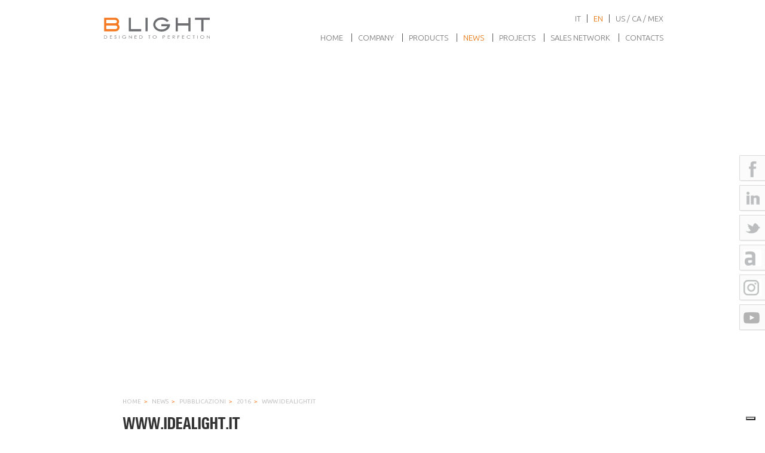

--- FILE ---
content_type: text/html; charset=UTF-8
request_url: https://www.b-light.it/en/blight-press/www-idealight-it/
body_size: 7125
content:
<!DOCTYPE html>
<!--[if lt IE 7]>      <html class="no-js lt-ie9 lt-ie8 lt-ie7" lang="en-UK"> <![endif]-->
<!--[if IE 7]>         <html class="no-js lt-ie9 lt-ie8" lang="en-UK"> <![endif]-->
<!--[if IE 8]>         <html class="no-js lt-ie9" lang="en-UK"> <![endif]-->
<!--[if gt IE 8]><!--> <html class="no-js" lang="en-UK"> <!--<![endif]-->
<head>
	<meta charset="utf-8">
	<title>www.idealight.it - B Light</title>

<link rel="stylesheet" href="https://www.b-light.it/wp-content/plugins/sitepress-multilingual-cms/res/css/language-selector.css?v=3.3.6" type="text/css" media="all" />
	<meta name="viewport" content="width=device-width, initial-scale=1.0">
  
  <link rel="apple-touch-icon" href="https://www.b-light.it/wp-content/themes/blight-1.3/assets/img/apple-touch-icon.png">
  
	<link href='//fonts.googleapis.com/css?family=Ubuntu:300,400,700&subset=latin,latin-ext' rel='stylesheet' type='text/css'>
	<link href='//fonts.googleapis.com/css?family=PT+Sans' rel='stylesheet' type='text/css'>

	<meta name='robots' content='index, follow, max-image-preview:large, max-snippet:-1, max-video-preview:-1' />
<link rel="alternate" hreflang="it-IT" href="https://www.b-light.it/blight-press/www-idealight-it/" />
<link rel="alternate" hreflang="en-UK" href="https://www.b-light.it/en/blight-press/www-idealight-it/" />
<link rel="alternate" hreflang="en-US" href="https://www.b-light.it/us/blight-press/www-idealight-it/" />

<!-- Google Tag Manager for WordPress by gtm4wp.com -->
<script data-cfasync="false" data-pagespeed-no-defer>
	var gtm4wp_datalayer_name = "dataLayer";
	var dataLayer = dataLayer || [];
</script>
<!-- End Google Tag Manager for WordPress by gtm4wp.com -->
<!-- Google Tag Manager by PYS -->
    <script data-cfasync="false" data-pagespeed-no-defer>
	    window.dataLayerPYS = window.dataLayerPYS || [];
	</script>
<!-- End Google Tag Manager by PYS -->
	<!-- This site is optimized with the Yoast SEO plugin v19.9 - https://yoast.com/wordpress/plugins/seo/ -->
	<link rel="canonical" href="https://www.b-light.it/en/blight-press/www-idealight-it/" />
	<meta property="og:locale" content="en_US" />
	<meta property="og:type" content="article" />
	<meta property="og:title" content="www.idealight.it - B Light" />
	<meta property="og:description" content="Fra i prodotti utilizzati: ATRIA, MAIA e MUSHROOM." />
	<meta property="og:url" content="https://www.b-light.it/en/blight-press/www-idealight-it/" />
	<meta property="og:site_name" content="B Light" />
	<meta property="article:modified_time" content="2016-07-26T09:39:25+00:00" />
	<script type="application/ld+json" class="yoast-schema-graph">{"@context":"https://schema.org","@graph":[{"@type":"WebPage","@id":"https://www.b-light.it/en/blight-press/www-idealight-it/","url":"https://www.b-light.it/en/blight-press/www-idealight-it/","name":"www.idealight.it - B Light","isPartOf":{"@id":"https://www.b-light.it/#website"},"datePublished":"2016-07-26T09:38:50+00:00","dateModified":"2016-07-26T09:39:25+00:00","inLanguage":"en-UK","potentialAction":[{"@type":"ReadAction","target":["https://www.b-light.it/en/blight-press/www-idealight-it/"]}]},{"@type":"WebSite","@id":"https://www.b-light.it/#website","url":"https://www.b-light.it/","name":"B Light","description":"Led Technology","potentialAction":[{"@type":"SearchAction","target":{"@type":"EntryPoint","urlTemplate":"https://www.b-light.it/?s={search_term_string}"},"query-input":"required name=search_term_string"}],"inLanguage":"en-UK"}]}</script>
	<!-- / Yoast SEO plugin. -->


<link rel='dns-prefetch' href='//cdn.iubenda.com' />
<link rel='dns-prefetch' href='//ajax.googleapis.com' />
<script type="text/javascript">
window._wpemojiSettings = {"baseUrl":"https:\/\/s.w.org\/images\/core\/emoji\/14.0.0\/72x72\/","ext":".png","svgUrl":"https:\/\/s.w.org\/images\/core\/emoji\/14.0.0\/svg\/","svgExt":".svg","source":{"concatemoji":"https:\/\/www.b-light.it\/wp-includes\/js\/wp-emoji-release.min.js?ver=6.1.9"}};
/*! This file is auto-generated */
!function(e,a,t){var n,r,o,i=a.createElement("canvas"),p=i.getContext&&i.getContext("2d");function s(e,t){var a=String.fromCharCode,e=(p.clearRect(0,0,i.width,i.height),p.fillText(a.apply(this,e),0,0),i.toDataURL());return p.clearRect(0,0,i.width,i.height),p.fillText(a.apply(this,t),0,0),e===i.toDataURL()}function c(e){var t=a.createElement("script");t.src=e,t.defer=t.type="text/javascript",a.getElementsByTagName("head")[0].appendChild(t)}for(o=Array("flag","emoji"),t.supports={everything:!0,everythingExceptFlag:!0},r=0;r<o.length;r++)t.supports[o[r]]=function(e){if(p&&p.fillText)switch(p.textBaseline="top",p.font="600 32px Arial",e){case"flag":return s([127987,65039,8205,9895,65039],[127987,65039,8203,9895,65039])?!1:!s([55356,56826,55356,56819],[55356,56826,8203,55356,56819])&&!s([55356,57332,56128,56423,56128,56418,56128,56421,56128,56430,56128,56423,56128,56447],[55356,57332,8203,56128,56423,8203,56128,56418,8203,56128,56421,8203,56128,56430,8203,56128,56423,8203,56128,56447]);case"emoji":return!s([129777,127995,8205,129778,127999],[129777,127995,8203,129778,127999])}return!1}(o[r]),t.supports.everything=t.supports.everything&&t.supports[o[r]],"flag"!==o[r]&&(t.supports.everythingExceptFlag=t.supports.everythingExceptFlag&&t.supports[o[r]]);t.supports.everythingExceptFlag=t.supports.everythingExceptFlag&&!t.supports.flag,t.DOMReady=!1,t.readyCallback=function(){t.DOMReady=!0},t.supports.everything||(n=function(){t.readyCallback()},a.addEventListener?(a.addEventListener("DOMContentLoaded",n,!1),e.addEventListener("load",n,!1)):(e.attachEvent("onload",n),a.attachEvent("onreadystatechange",function(){"complete"===a.readyState&&t.readyCallback()})),(e=t.source||{}).concatemoji?c(e.concatemoji):e.wpemoji&&e.twemoji&&(c(e.twemoji),c(e.wpemoji)))}(window,document,window._wpemojiSettings);
</script>
<style type="text/css">
img.wp-smiley,
img.emoji {
	display: inline !important;
	border: none !important;
	box-shadow: none !important;
	height: 1em !important;
	width: 1em !important;
	margin: 0 0.07em !important;
	vertical-align: -0.1em !important;
	background: none !important;
	padding: 0 !important;
}
</style>
	<link rel='stylesheet' id='wp-block-library-css' href='https://www.b-light.it/wp-includes/css/dist/block-library/style.min.css?ver=6.1.9' type='text/css' media='all' />
<link rel='stylesheet' id='classic-theme-styles-css' href='https://www.b-light.it/wp-includes/css/classic-themes.min.css?ver=1' type='text/css' media='all' />
<style id='global-styles-inline-css' type='text/css'>
body{--wp--preset--color--black: #000000;--wp--preset--color--cyan-bluish-gray: #abb8c3;--wp--preset--color--white: #ffffff;--wp--preset--color--pale-pink: #f78da7;--wp--preset--color--vivid-red: #cf2e2e;--wp--preset--color--luminous-vivid-orange: #ff6900;--wp--preset--color--luminous-vivid-amber: #fcb900;--wp--preset--color--light-green-cyan: #7bdcb5;--wp--preset--color--vivid-green-cyan: #00d084;--wp--preset--color--pale-cyan-blue: #8ed1fc;--wp--preset--color--vivid-cyan-blue: #0693e3;--wp--preset--color--vivid-purple: #9b51e0;--wp--preset--gradient--vivid-cyan-blue-to-vivid-purple: linear-gradient(135deg,rgba(6,147,227,1) 0%,rgb(155,81,224) 100%);--wp--preset--gradient--light-green-cyan-to-vivid-green-cyan: linear-gradient(135deg,rgb(122,220,180) 0%,rgb(0,208,130) 100%);--wp--preset--gradient--luminous-vivid-amber-to-luminous-vivid-orange: linear-gradient(135deg,rgba(252,185,0,1) 0%,rgba(255,105,0,1) 100%);--wp--preset--gradient--luminous-vivid-orange-to-vivid-red: linear-gradient(135deg,rgba(255,105,0,1) 0%,rgb(207,46,46) 100%);--wp--preset--gradient--very-light-gray-to-cyan-bluish-gray: linear-gradient(135deg,rgb(238,238,238) 0%,rgb(169,184,195) 100%);--wp--preset--gradient--cool-to-warm-spectrum: linear-gradient(135deg,rgb(74,234,220) 0%,rgb(151,120,209) 20%,rgb(207,42,186) 40%,rgb(238,44,130) 60%,rgb(251,105,98) 80%,rgb(254,248,76) 100%);--wp--preset--gradient--blush-light-purple: linear-gradient(135deg,rgb(255,206,236) 0%,rgb(152,150,240) 100%);--wp--preset--gradient--blush-bordeaux: linear-gradient(135deg,rgb(254,205,165) 0%,rgb(254,45,45) 50%,rgb(107,0,62) 100%);--wp--preset--gradient--luminous-dusk: linear-gradient(135deg,rgb(255,203,112) 0%,rgb(199,81,192) 50%,rgb(65,88,208) 100%);--wp--preset--gradient--pale-ocean: linear-gradient(135deg,rgb(255,245,203) 0%,rgb(182,227,212) 50%,rgb(51,167,181) 100%);--wp--preset--gradient--electric-grass: linear-gradient(135deg,rgb(202,248,128) 0%,rgb(113,206,126) 100%);--wp--preset--gradient--midnight: linear-gradient(135deg,rgb(2,3,129) 0%,rgb(40,116,252) 100%);--wp--preset--duotone--dark-grayscale: url('#wp-duotone-dark-grayscale');--wp--preset--duotone--grayscale: url('#wp-duotone-grayscale');--wp--preset--duotone--purple-yellow: url('#wp-duotone-purple-yellow');--wp--preset--duotone--blue-red: url('#wp-duotone-blue-red');--wp--preset--duotone--midnight: url('#wp-duotone-midnight');--wp--preset--duotone--magenta-yellow: url('#wp-duotone-magenta-yellow');--wp--preset--duotone--purple-green: url('#wp-duotone-purple-green');--wp--preset--duotone--blue-orange: url('#wp-duotone-blue-orange');--wp--preset--font-size--small: 13px;--wp--preset--font-size--medium: 20px;--wp--preset--font-size--large: 36px;--wp--preset--font-size--x-large: 42px;--wp--preset--spacing--20: 0.44rem;--wp--preset--spacing--30: 0.67rem;--wp--preset--spacing--40: 1rem;--wp--preset--spacing--50: 1.5rem;--wp--preset--spacing--60: 2.25rem;--wp--preset--spacing--70: 3.38rem;--wp--preset--spacing--80: 5.06rem;}:where(.is-layout-flex){gap: 0.5em;}body .is-layout-flow > .alignleft{float: left;margin-inline-start: 0;margin-inline-end: 2em;}body .is-layout-flow > .alignright{float: right;margin-inline-start: 2em;margin-inline-end: 0;}body .is-layout-flow > .aligncenter{margin-left: auto !important;margin-right: auto !important;}body .is-layout-constrained > .alignleft{float: left;margin-inline-start: 0;margin-inline-end: 2em;}body .is-layout-constrained > .alignright{float: right;margin-inline-start: 2em;margin-inline-end: 0;}body .is-layout-constrained > .aligncenter{margin-left: auto !important;margin-right: auto !important;}body .is-layout-constrained > :where(:not(.alignleft):not(.alignright):not(.alignfull)){max-width: var(--wp--style--global--content-size);margin-left: auto !important;margin-right: auto !important;}body .is-layout-constrained > .alignwide{max-width: var(--wp--style--global--wide-size);}body .is-layout-flex{display: flex;}body .is-layout-flex{flex-wrap: wrap;align-items: center;}body .is-layout-flex > *{margin: 0;}:where(.wp-block-columns.is-layout-flex){gap: 2em;}.has-black-color{color: var(--wp--preset--color--black) !important;}.has-cyan-bluish-gray-color{color: var(--wp--preset--color--cyan-bluish-gray) !important;}.has-white-color{color: var(--wp--preset--color--white) !important;}.has-pale-pink-color{color: var(--wp--preset--color--pale-pink) !important;}.has-vivid-red-color{color: var(--wp--preset--color--vivid-red) !important;}.has-luminous-vivid-orange-color{color: var(--wp--preset--color--luminous-vivid-orange) !important;}.has-luminous-vivid-amber-color{color: var(--wp--preset--color--luminous-vivid-amber) !important;}.has-light-green-cyan-color{color: var(--wp--preset--color--light-green-cyan) !important;}.has-vivid-green-cyan-color{color: var(--wp--preset--color--vivid-green-cyan) !important;}.has-pale-cyan-blue-color{color: var(--wp--preset--color--pale-cyan-blue) !important;}.has-vivid-cyan-blue-color{color: var(--wp--preset--color--vivid-cyan-blue) !important;}.has-vivid-purple-color{color: var(--wp--preset--color--vivid-purple) !important;}.has-black-background-color{background-color: var(--wp--preset--color--black) !important;}.has-cyan-bluish-gray-background-color{background-color: var(--wp--preset--color--cyan-bluish-gray) !important;}.has-white-background-color{background-color: var(--wp--preset--color--white) !important;}.has-pale-pink-background-color{background-color: var(--wp--preset--color--pale-pink) !important;}.has-vivid-red-background-color{background-color: var(--wp--preset--color--vivid-red) !important;}.has-luminous-vivid-orange-background-color{background-color: var(--wp--preset--color--luminous-vivid-orange) !important;}.has-luminous-vivid-amber-background-color{background-color: var(--wp--preset--color--luminous-vivid-amber) !important;}.has-light-green-cyan-background-color{background-color: var(--wp--preset--color--light-green-cyan) !important;}.has-vivid-green-cyan-background-color{background-color: var(--wp--preset--color--vivid-green-cyan) !important;}.has-pale-cyan-blue-background-color{background-color: var(--wp--preset--color--pale-cyan-blue) !important;}.has-vivid-cyan-blue-background-color{background-color: var(--wp--preset--color--vivid-cyan-blue) !important;}.has-vivid-purple-background-color{background-color: var(--wp--preset--color--vivid-purple) !important;}.has-black-border-color{border-color: var(--wp--preset--color--black) !important;}.has-cyan-bluish-gray-border-color{border-color: var(--wp--preset--color--cyan-bluish-gray) !important;}.has-white-border-color{border-color: var(--wp--preset--color--white) !important;}.has-pale-pink-border-color{border-color: var(--wp--preset--color--pale-pink) !important;}.has-vivid-red-border-color{border-color: var(--wp--preset--color--vivid-red) !important;}.has-luminous-vivid-orange-border-color{border-color: var(--wp--preset--color--luminous-vivid-orange) !important;}.has-luminous-vivid-amber-border-color{border-color: var(--wp--preset--color--luminous-vivid-amber) !important;}.has-light-green-cyan-border-color{border-color: var(--wp--preset--color--light-green-cyan) !important;}.has-vivid-green-cyan-border-color{border-color: var(--wp--preset--color--vivid-green-cyan) !important;}.has-pale-cyan-blue-border-color{border-color: var(--wp--preset--color--pale-cyan-blue) !important;}.has-vivid-cyan-blue-border-color{border-color: var(--wp--preset--color--vivid-cyan-blue) !important;}.has-vivid-purple-border-color{border-color: var(--wp--preset--color--vivid-purple) !important;}.has-vivid-cyan-blue-to-vivid-purple-gradient-background{background: var(--wp--preset--gradient--vivid-cyan-blue-to-vivid-purple) !important;}.has-light-green-cyan-to-vivid-green-cyan-gradient-background{background: var(--wp--preset--gradient--light-green-cyan-to-vivid-green-cyan) !important;}.has-luminous-vivid-amber-to-luminous-vivid-orange-gradient-background{background: var(--wp--preset--gradient--luminous-vivid-amber-to-luminous-vivid-orange) !important;}.has-luminous-vivid-orange-to-vivid-red-gradient-background{background: var(--wp--preset--gradient--luminous-vivid-orange-to-vivid-red) !important;}.has-very-light-gray-to-cyan-bluish-gray-gradient-background{background: var(--wp--preset--gradient--very-light-gray-to-cyan-bluish-gray) !important;}.has-cool-to-warm-spectrum-gradient-background{background: var(--wp--preset--gradient--cool-to-warm-spectrum) !important;}.has-blush-light-purple-gradient-background{background: var(--wp--preset--gradient--blush-light-purple) !important;}.has-blush-bordeaux-gradient-background{background: var(--wp--preset--gradient--blush-bordeaux) !important;}.has-luminous-dusk-gradient-background{background: var(--wp--preset--gradient--luminous-dusk) !important;}.has-pale-ocean-gradient-background{background: var(--wp--preset--gradient--pale-ocean) !important;}.has-electric-grass-gradient-background{background: var(--wp--preset--gradient--electric-grass) !important;}.has-midnight-gradient-background{background: var(--wp--preset--gradient--midnight) !important;}.has-small-font-size{font-size: var(--wp--preset--font-size--small) !important;}.has-medium-font-size{font-size: var(--wp--preset--font-size--medium) !important;}.has-large-font-size{font-size: var(--wp--preset--font-size--large) !important;}.has-x-large-font-size{font-size: var(--wp--preset--font-size--x-large) !important;}
.wp-block-navigation a:where(:not(.wp-element-button)){color: inherit;}
:where(.wp-block-columns.is-layout-flex){gap: 2em;}
.wp-block-pullquote{font-size: 1.5em;line-height: 1.6;}
</style>
<link rel='stylesheet' id='roots_bootstrap-css' href='https://www.b-light.it/wp-content/themes/blight-1.3/assets/css/bootstrap.min.css' type='text/css' media='all' />
<link rel='stylesheet' id='roots_plugins-css' href='https://www.b-light.it/wp-content/themes/blight-1.3/assets/css/plugins.css' type='text/css' media='all' />
<link rel='stylesheet' id='select2-css' href='https://www.b-light.it/wp-content/themes/blight-1.3/assets/js/vendor/select2/select2.css' type='text/css' media='all' />
<link rel='stylesheet' id='roots_app-css' href='https://www.b-light.it/wp-content/themes/blight-1.3/assets/css/app.css' type='text/css' media='all' />

<script  type="text/javascript" class=" _iub_cs_skip" type='text/javascript' id='iubenda-head-inline-scripts-0'>

var _iub = _iub || [];
_iub.csConfiguration = {"ccpaAcknowledgeOnDisplay":true,"ccpaApplies":true,"consentOnContinuedBrowsing":false,"enableCcpa":true,"floatingPreferencesButtonDisplay":"bottom-right","invalidateConsentWithoutLog":true,"perPurposeConsent":true,"siteId":2643250,"whitelabel":false,"cookiePolicyId":67438267,"lang":"it", "banner":{ "acceptButtonCaptionColor":"#FFFFFF","acceptButtonColor":"#0073CE","acceptButtonDisplay":true,"backgroundColor":"#FFFFFF","closeButtonDisplay":false,"customizeButtonCaptionColor":"#4D4D4D","customizeButtonColor":"#DADADA","customizeButtonDisplay":true,"explicitWithdrawal":true,"fontSize":"14px","listPurposes":true,"position":"bottom","rejectButtonCaptionColor":"#FFFFFF","rejectButtonColor":"#0073CE","rejectButtonDisplay":true,"textColor":"#000000","acceptButtonCaption":"" }};
</script>
<script  type="text/javascript" class=" _iub_cs_skip" type='text/javascript' src='//cdn.iubenda.com/cs/ccpa/stub.js?ver=3.7.8' id='iubenda-head-scripts-0-js'></script>
<script  type="text/javascript" charset="UTF-8" async="" class=" _iub_cs_skip" type='text/javascript' src='//cdn.iubenda.com/cs/iubenda_cs.js?ver=3.7.8' id='iubenda-head-scripts-1-js'></script>
<script type='text/javascript' src='//ajax.googleapis.com/ajax/libs/jquery/1.9.1/jquery.min.js' id='jquery-js'></script>
<script>window.jQuery || document.write('<script src="https://www.b-light.it/wp-content/themes/blight-1.3/assets/js/vendor/jquery-1.9.1.min.js"><\/script>')</script>
<!--[if lt IE 9]>
<script type='text/javascript' src='https://www.b-light.it/wp-content/themes/blight-1.3/assets/js/vendor/calc.min.js?ver=6.1.9' id='calc-js'></script>
<![endif]-->
<script type='text/javascript' src='https://www.b-light.it/wp-content/themes/blight-1.3/assets/js/vendor/select2/select2.js' id='select2-js'></script>
<script type='text/javascript' src='https://www.b-light.it/wp-content/themes/blight-1.3/assets/js/vendor/modernizr-2.6.2.min.js' id='modernizr-js'></script>
<link rel="https://api.w.org/" href="https://www.b-light.it/en/wp-json/" /><link rel="alternate" type="application/json+oembed" href="https://www.b-light.it/en/wp-json/oembed/1.0/embed?url=https%3A%2F%2Fwww.b-light.it%2Fen%2Fblight-press%2Fwww-idealight-it%2F" />
<link rel="alternate" type="text/xml+oembed" href="https://www.b-light.it/en/wp-json/oembed/1.0/embed?url=https%3A%2F%2Fwww.b-light.it%2Fen%2Fblight-press%2Fwww-idealight-it%2F&#038;format=xml" />
<meta name="generator" content="WPML ver:3.3.6 stt:1,27,65;" />

<!-- Google Tag Manager for WordPress by gtm4wp.com -->
<!-- GTM Container placement set to automatic -->
<script data-cfasync="false" data-pagespeed-no-defer type="text/javascript">
	var dataLayer_content = {"pagePostType":"press","pagePostType2":"single-press","pagePostAuthor":"Roberto Tesolin"};
	dataLayer.push( dataLayer_content );
</script>
<script data-cfasync="false" data-pagespeed-no-defer type="text/javascript">
(function(w,d,s,l,i){w[l]=w[l]||[];w[l].push({'gtm.start':
new Date().getTime(),event:'gtm.js'});var f=d.getElementsByTagName(s)[0],
j=d.createElement(s),dl=l!='dataLayer'?'&l='+l:'';j.async=true;j.src=
'//www.googletagmanager.com/gtm.js?id='+i+dl;f.parentNode.insertBefore(j,f);
})(window,document,'script','dataLayer','GTM-W7GGDJJ5');
</script>
<!-- End Google Tag Manager for WordPress by gtm4wp.com -->
	
	
	<link rel="alternate" type="application/rss+xml" title="B Light Feed" href="https://www.b-light.it/en/feed/">
</head><body class="press-template-default single single-press postid-8488 www-idealight-it">

  <!--[if lt IE 7]><div class="alert">Your browser is <em>ancient!</em> <a href="http://browsehappy.com/">Upgrade to a different browser</a> or <a href="http://www.google.com/chromeframe/?redirect=true">install Google Chrome Frame</a> to experience this site.</div><![endif]-->

  <nav class="nav-social">
    <ul>
	    <li id="social-facebook"><a href="https://www.facebook.com/pages/B–Light/1442598305959193" target="_blank"></a></li>
	    <li id="social-linkedin"><a href="http://www.linkedin.com/company/3562849" target="_blank"></a></li>
	    <li id="social-twitter"><a href="https://twitter.com/B_Light_Ita" target="_blank"></a></li>
	    <li id="social-archilovers"><a href="http://www.archilovers.com/teams/163117/b-light.html" target="_blank"></a></li>
	    <li id="social-instagram"><a href="https://www.instagram.com/b_light_ita/" target="_blank"></a></li>
	    <li id="social-youtube"><a href="https://www.youtube.com/channel/UC1IyH-3M4EywD4Y6KhG06UA" target="_blank"></a></li>
    </ul>
</nav>	

<header id="banner" class="banner" role="banner">
	<div class="container">
		<div class="row-fluid">
			<div class="span4">
				<a class="brand" href="https://www.b-light.it/en/">
					<img src="https://www.b-light.it/wp-content/themes/blight-1.3/assets/img/logosvg.svg" alt="Logo B-Light" width="185">
				</a>
			</div>
			<div class="span8">
				<nav class="nav-language"><ul><li class=""><a id="language-it" data-ajax="false" href="https://www.b-light.it/blight-press/www-idealight-it/">it</a></li><li class="active"><a id="language-en" data-ajax="false" href="https://www.b-light.it/en/blight-press/www-idealight-it/">en</a></li><li class=""><a id="language-us" data-ajax="false" href="https://www.b-light.it/us/blight-press/www-idealight-it/">US / CA / MEX</a></li></ul></nav>			    <nav class="nav-main" role="navigation">
			      <ul id="menu-primary-navigation-inglese" class="unstyled"><li class="menu-home"><a href="https://www.b-light.it/en/">Home</a></li>
<li class="menu-company"><a href="https://www.b-light.it/en/about-us/">Company</a></li>
<li class="menu-products"><a href="https://www.b-light.it/en/products/">Products</a></li>
<li class="active menu-news"><a href="https://www.b-light.it/en/news/">News</a></li>
<li class="menu-projects"><a href="https://www.b-light.it/en/inspiration/">Projects</a></li>
<li class="menu-sales-network"><a href="https://www.b-light.it/en/sales-network/">Sales network</a></li>
<li class="menu-contacts"><a href="https://www.b-light.it/en/contacts/">Contacts</a></li>
</ul>			    </nav>		
			</div>	  	
		</div>
	</div>
</header>

  
  <div class="wrap" role="document">
    <div class="page">
    
<div class="page-banner" style="background-image:url();"></div>

<div class="container">
  <section class="content row-fluid">
    <div class="main span8" role="main">
      <div class="inner">
      
        <ul class="breadcrumbs"><!-- Breadcrumb NavXT 7.1.0 -->
<li class="home"><a title="Vai a B Light." href="https://www.b-light.it/en" class="home">Home</a></li>
<li class="post post-page"><a title="Vai a News." href="https://www.b-light.it/novita/" class="post post-page">News</a></li>
<li class="press-root post post-press"><span typeof="v:Breadcrumb"><a title="Go to Pubblicazioni." href="https://www.b-light.it/novita/publications-it/">Pubblicazioni</a></span></li>
<li class="taxonomy press-year"><span typeof="v:Breadcrumb"><a title="Go to the 2016 Annualità archives." href="https://www.b-light.it/en/press-year/2016-en/">2016</a></span></li>
<li class="post post-press current-item"><span typeof="v:Breadcrumb"><span property="v:title">www.idealight.it</span></span></li>
</ul>      
        <article class="post-8488 press type-press status-publish hentry press-year-2016-en">
          <header class="entry-header">
            <h1>www.idealight.it</h1>
          </header>
          <div class="entry-content">
            <p>Fra i prodotti utilizzati: ATRIA, MAIA e MUSHROOM.</p>
          </div>
        </article>
  
                  
                                <a class="content-download" rel="nofollow" href="https://www.b-light.it/assets/www-idealight-it-en.txt" target="_blank">
              Download text            </a>
                    
              
      </div>
    </div>
    <aside class="sidebar span4" role="complementary">
      <div class="inner">
                      </div>  
    </aside>
  </section> 
</div>
    </div>
  </div><!-- /.wrap -->

  <footer class="main-footer" role="contentinfo">
  <div class="container">
  
      <p>
            Villotta di Chions (PN), Italy&nbsp;&nbsp;&nbsp;Phone +39 0434 630835&nbsp;&nbsp;&nbsp;Fax +39 0434 630623&nbsp;&nbsp;&nbsp;i&#110;fo&#64;b-&#108;ig&#104;t.i&#116;&nbsp;&nbsp;&nbsp;VAT (IT) 01623030937       <br/><a href="https://www.b-light.it/en/privacy-policy/" title="">Cookie & Privacy policy</a>
       </p>
  </div>
</footer>	

<script type='text/javascript' id='sendpress-signup-form-js-js-extra'>
/* <![CDATA[ */
var sendpress = {"invalidemail":"Please enter your e-mail address","missingemail":"Please enter your e-mail address","required":"Please enter all the required fields. <br> Required fields are marked with an (*)","ajaxurl":"https:\/\/www.b-light.it\/wp-admin\/admin-ajax.php"};
/* ]]> */
</script>
<script type='text/javascript' src='https://www.b-light.it/wp-content/plugins/sendpress/js/sendpress.signup.js?ver=1.22.3.31' id='sendpress-signup-form-js-js'></script>
<script type='text/javascript' src='https://www.b-light.it/wp-content/themes/blight-1.3/assets/js/plugins-20180305.js' id='roots_plugins-js'></script>
<script type='text/javascript' id='roots_main-js-extra'>
/* <![CDATA[ */
var themeJs = {"ajaxurl":"https:\/\/www.b-light.it\/wp-admin\/admin-ajax.php","nonce":"23a8aef67a","themeUrl":"https:\/\/www.b-light.it\/wp-content\/themes\/blight-1.3","areasPlaceholder":"Choose your dealer"};
/* ]]> */
</script>
<script type='text/javascript' src='https://www.b-light.it/wp-content/themes/blight-1.3/assets/js/main.js' id='roots_main-js'></script>
<script type='text/javascript' id='sitepress-js-extra'>
/* <![CDATA[ */
var icl_vars = {"current_language":"en","icl_home":"https:\/\/www.b-light.it\/en\/","ajax_url":"https:\/\/www.b-light.it\/en\/wp-admin\/admin-ajax.php","url_type":"1"};
/* ]]> */
</script>
<script type='text/javascript' src='https://www.b-light.it/wp-content/plugins/sitepress-multilingual-cms/res/js/sitepress.js?ver=6.1.9' id='sitepress-js'></script>
	<script>
		(function(i,s,o,g,r,a,m){i['GoogleAnalyticsObject']=r;i[r]=i[r]||function(){
		(i[r].q=i[r].q||[]).push(arguments)},i[r].l=1*new Date();a=s.createElement(o),
		m=s.getElementsByTagName(o)[0];a.async=1;a.src=g;m.parentNode.insertBefore(a,m)
		})(window,document,'script','//www.google-analytics.com/analytics.js','ga');
		ga('create', 'UA-44858073-1', 'b-light.it');
		ga('require', 'displayfeatures');
		ga('send', 'pageview');
	</script>

  </body>
</html>
<!-- Performance optimized by Redis Object Cache. Learn more: https://wprediscache.com -->


--- FILE ---
content_type: text/css
request_url: https://www.b-light.it/wp-content/themes/blight-1.3/assets/css/app.css
body_size: 7484
content:
/* ==========================================================================
   Font Face
   ========================================================================== */

   @font-face {
    font-family: 'univers_condensedbold';
    src: url('../fonts/14048-webfont.eot');
    src: url('../fonts/14048-webfont.eot?#iefix') format('embedded-opentype'),
         url('../fonts/14048-webfont.woff') format('woff'),
         url('../fonts/14048-webfont.ttf') format('truetype'),
         url('../fonts/14048-webfont.svg#univers_condensedbold') format('svg');
    font-weight: normal;
    font-style: normal;
}

@font-face {
    font-family: 'univers_condensedmedium';
    src: url('../fonts/fontscore.com_u_univers-condensed-medium-webfont.eot');
    src: url('../fonts/fontscore.com_u_univers-condensed-medium-webfont.eot?#iefix') format('embedded-opentype'),
         url('../fonts/fontscore.com_u_univers-condensed-medium-webfont.woff') format('woff'),
         url('../fonts/fontscore.com_u_univers-condensed-medium-webfont.ttf') format('truetype'),
         url('../fonts/fontscore.com_u_univers-condensed-medium-webfont.svg#univers_condensedmedium') format('svg');
    font-weight: normal;
    font-style: normal;
}

/* ==========================================================================
   Base
   ========================================================================== */

html {
  overflow-y: auto;
}

body {
  margin-top: 1px;
  color: #747474;
  background: #fff;
  overflow-x: hidden;
}

a { color: #7b7b7b; outline: none; }
a:hover { color: #ff7000 }
a:focus { color: #ff7000 }

a.orange { color: #ff7000 }
a.orange:hover { color: #444 }

.cbrand { color: #ff7000 }

/* Default header styles */
h1, h2, h3, h4, h5, h6 {
  font-family:  'univers_condensedbold', "Helvetica Neue", "Helvetica", Helvetica, Arial, sans-serif;
  font-weight: normal;
  font-style: normal;
  color: #555555;
  text-rendering: optimizeLegibility;
  margin: 0;
  line-height: 1.2125em;
  }

figure {
  margin: 0;
}

.text-orange { color: #f4781f; }

.sprites {
  background-color: transparent;
  background-image: url(../img/sprites_blight.png);
  background-repeat: no-repeat;
}

.button {
  display: inline-block;
  padding: 4px 8px;
  font-size: 11px;
  font-weight: bold;
  text-transform: uppercase;
  letter-spacing: 1px;
  color: #ffffff;
  border-width: 0;
  background-color: #F4781F;

}
.button:hover {
  text-decoration: none;
  color: #ffffff;
  background-color: #e26004;
}

.button:focus {
  text-decoration: none;
  color: #ffffff;
  background-color: #F4781F;
}

/* =============================================================================
   Header
   ========================================================================== */

.banner {
  padding: 20px 0;
  background-color: #fff;
  transition: background-color 0.3s ease-in-out;
}
  .banner.is_stuck {
    z-index: 1000;
    background-color: rgba(255,255,255,.7);
  }
  .banner div[class*="span"] {
    margin: 0;
  }

  .banner .span4 {
    width: 32%;
  }

  .banner .span8 {
    width: 68%;
  }

  body.admin-bar .banner.is_stuck {
    top: 32px;
  }

.brand {
  display: block;
}

@media (max-width: 767px) {
  .banner .span4,
  .banner .span8  {
    width: 100%;
  }
}

.nav-main { margin: 12px 0 0; }
  .nav-main ul,
  .nav-language ul {
    margin: 0;
    padding: 0;
    line-height: 1;
    text-align: right;
    list-style-type: none;
    }
  .nav-main li,
  .nav-language li {
    display: inline-block;
    border-width: 0;
    margin: 0;
  }
  .nav-main a,
  .nav-language a {
    color: #747474;
    font-family: "Ubuntu", sans-serif;
    text-transform: uppercase;
    font-weight: 300;
    font-size: 13px;
    border-left: solid 1px #555;
    margin-left: 10px;
    padding-left: 10px;
  }
  .nav-main a:hover { color: #E96D01; text-decoration: none; }
  .nav-main li.active a { color: #E96D01; }
  .nav-main li:first-child a { border-width: 0; }

  .nav-language li.active a {
    color: #E96D01;
  }
  .nav-language li:first-child a {
    border-width: 0;
  }

.nav-social {
  position: fixed;
  top: 50%;
  right: -20px;
  z-index: 1000;
  margin-top: -100px;
}
  .nav-social ul {
    list-style-type: none;
    margin: 0;
    padding: 0;
  }
  .nav-social li {
    margin-bottom: 5px;
    background-image: url(../img/sprites_social.png);
    background-repeat: no-repeat;
  }
  .nav-social li a {
    display: block;
    width: 63px;
    height: 45px;
  }

  #social-facebook { background-position: 0 0; }
  #social-google { background-position: 0 -90px; }
  #social-linkedin { background-position: 0 -135px; }
  #social-twitter { background-position: 0 -45px; }
  #social-archilovers { background-position: 0 -225px; }
  #social-instagram { background-position: 0 -270px; }
  #social-youtube { background-position: 0 -315px; }

  @media (max-width: 767px) {
    .nav-social li a {
      width: 40px;
    }

    .nav-social li {

    }
  }

/* ==========================================================================
   Content
   ========================================================================== */

.wrap {
  position: relative;
  padding-bottom: 90px;
  background-color: #ffffff;
}

  body.home .wrap {
    padding-top: 40px;
    padding-bottom: 40px;
  }

.page {
  position: relative;
}

.content {
  position: relative;
  padding: 0;
  background-color: #ffffff;
}

/* ==========================================================================
   Box
   ========================================================================== */
.box {
  display: block;
  text-align: center;
  border: 1px solid #fff;
  background: #000000;
  box-shadow: 0 0 20px 0 rgba(0,0,0,.2);
}
  .box:hover,
  .box:focus {
    text-decoration: none;
    border-color: #D4691D;
    /*background-color: #D4691D;*/
  }
  .box h2 {
    padding: 5px 0;
    font-family: "Ubuntu", sans-serif;
    font-size: 13px;
    font-weight: 300;
    text-transform: uppercase;
    color: #fff;
  }
  .box:hover h2,
  .box:focus h2 {
    color: #fff;
  }


/* ==========================================================================
   Primary Content
   ========================================================================== */

.main { position: relative; }
  .main .inner { padding: 20px 35px 20px 35px; }
  body.home .main .inner { padding-top: 51px; }

  .v-divider:after {
    content: "";
    display: block;
    position: absolute;
    left: 65.95744680851064%;
    top: 0;
    width: 1px;
    height: 100%;
    background: #dddddd;
  }

/* ==========================================================================
   Sidebar
   ========================================================================== */

.sidebar { }
  /*.sidebar .inner { padding: 20px 50px 20px 15px }*/
  .sidebar .inner { padding: 82px 50px 20px 15px }
  body.page-template-template-products-php .sidebar .inner { padding-top: 45px; }

  .sidebar h3 {
    margin: 0 0 10px;
    color: #515151;
    font-family: 'univers_condensedmedium';
    text-transform: uppercase;
    font-size: 20px;
    letter-spacing: -1px;
    }



.nav-section { }
  .nav-section ul {
    margin: 0;
    padding: 0;
    list-style: none;
  }
  .nav-section ul > li {
    position: relative;
    padding-left: 1.20em;
    margin-bottom: 1.250em;
    font-family: "Ubuntu", sans-serif;
    text-transform: uppercase;
    font-size: 0.850em;
  }
  .nav-section a:hover {
    text-decoration: none;
  }
  .nav-section .current_page_item a { color: #ff7000 }
  .nav-section li.current_page_item:before {
    content: " ";
    display: block;
    position: absolute;
    top: 50%;
    left: 0;
    width: 10px;
    height: 10px;
    margin-top: -5px;
    background: url("../img/sprites_blight.png") no-repeat top left;
    }

/* ==========================================================================
   List
   ========================================================================== */

.flat-list { list-style-type: none; margin: 0 }
  .flat-list > li {
    position: relative;
    padding: 8px 0 8px 20px;
    margin-bottom: 0;
    font-family: "Ubuntu", sans-serif;
    font-size: 14px;
    text-transform: uppercase;
    border-bottom: solid 1px #ddd;
  }
  .flat-list > li::before {
    content: " ";
    display: block;
    position: absolute;
    top: 50%;
    left: 0;
    width: 10px;
    height: 10px;
    margin-top: -5px;
    background: url("../img/sprites_blight.png") no-repeat top left;
    }

/* ==========================================================================
   Images Grid
   ========================================================================== */

.images-grid img {
  width: 100%;
}
/* TEMP */

.images-grid {
  margin: 0 0 0 -8px;
  padding: 0;
  list-style: none;
}
  .images-grid > li {
    display: inline-block;
    float: left;
    width: 25%;
    padding: 0 0 8px 8px;
    margin: 0;
    font-size: 0;
    box-sizing: border-box;
  }
  .images-grid > li:nth-of-type(4n+1) {
    clear: both;
  }
  .images-grid > li > a {
    display: block;
    padding: 0;
    color: #555;
  }
  .images-grid > li > a:hover img {
    opacity: 0.8;
  }
  .images-grid h3 {
    margin-top: 5px;
    font-family: "Helvetica Neue",Helvetica,Arial,sans-serif;
    font-weight: normal;
    font-size: 12px;
  }

.images-grid-3col > li {
  width: 33.333333%;
}

  .images-grid-3col > li:nth-of-type(4n+1) {
    clear: none;
  }

  .images-grid-3col > li:nth-of-type(3n+1) {
    clear: both;
  }

/* ==========================================================================
   Home
   ========================================================================== */

.banner-background {
  position: absolute;
  left: 0;
  z-index:10;
  width: 100%;
  height: 100%;
  background-position: center;
  background-size: cover;
  background-repeat: no-repeat;
}

.slideshow-wrapper {
  position: relative;
  height: 100vh;
  height: calc(100vh - 92px);
  background-color: #ffffff;
  overflow: hidden;
}

  .slideshow-wrapper .cycle-slideshow,
  .slideshow-wrapper .cycle-overlay,
  .slideshow-wrapper .cycle-caption {
    position: absolute;
    top: 0;
    left: 0;
    width: 100%;
    height: 100%;
  }

  .slideshow-wrapper .slideshow-slide img {
    display: none;
  }

.caption-wrapper {
  position: relative;
  height: 100%;
}

.caption {
  position: absolute;
  left: 0;
  bottom: 100px;
  width: 600px;
  z-index: 1000;
  font-family: 'univers_condensedbold', "Helvetica Neue", "Helvetica", Helvetica, Arial, sans-serif;
  text-align: left;
  color: #fff;
  background: none;
}

.caption a {
  color: rgba(255,255,255,0.8);
  text-shadow: 1px 1px 4px rgba(100,100,100,0.7)
}

.caption a:hover {
  text-decoration: none;
  color: rgba(255,255,255,1);
}

.caption span {
  display: block;
}

.caption .h1 {
  font-size: 38px;
  text-transform: uppercase;
  margin-bottom: 10px;
}
.caption .h2 {
  font-size: 20px;
  text-transform: uppercase;
}

.pos-banner {
	margin-top: 40px;
}

/* BACKUP

.caption-wrapper {
  position: relative;
  height: 100%;
}

.caption {
  position: absolute;
  right: 0;
  bottom: 70px;
  width: 200px;
  padding: 10px;
  z-index: 1000;
  font-family: "Ubuntu", sans-serif;
  font-weight: 300;
  text-align: right;
  color: #fff;
  border: 1px solid #959595;
  background: #000;
}

.caption a {
  color: #fff;
}

.caption a:hover {
  text-decoration: none;
}

.caption span {
  display: block;
}

.caption .h1 {
  font-size: 13px;
  text-transform: uppercase;
  margin-bottom: 5px;
}
.caption .h2 {
  font-size: 13px;
  text-transform: uppercase;
}
*/

/* ==========================================================================
   Portfolio
   ========================================================================== */


.slideshow-fw {
  position: relative;
  -webkit-touch-callout: none;
  -webkit-user-select: none;
  -moz-user-select: none;
  -ms-user-select: none;
  user-select: none;
}

.slideshow-portfolio {
  position: relative;
  overflow: hidden;
  max-width: 1920px;
  width: 100%;
  margin: 0 auto;
  padding-bottom: 30%;
}

  .slideshow-portfolio .slideshow-slide {
    width: 100%;
    height: 100%;
    background-position: center top;
    background-repeat: no-repeat;
    background-size: cover;
  }


   .slideshow-portfolio .cycle-caption {
	   position: absolute;
	   width: 100%;
	   height: 100%;
	   margin: 0 auto;
   }

  .slideshow-portfolio .caption {
	  margin-bottom: -60px;
  z-index: 1000;
  font-family: 'univers_condensedbold', "Helvetica Neue", "Helvetica", Helvetica, Arial, sans-serif;
  text-align: left;
  color: #fff;
  background: none;
  line-height: 1.6em;
  }
  .slideshow-portfolio .caption .h1,
  .slideshow-portfolio .caption p {
    margin: 20px;
    color: rgba(255,255,255,0.8);
		text-shadow: 1px 1px 4px rgba(100,100,100,0.7);
    font-size: 24px;

  }

  /*

	   .slideshow-portfolio .caption {
    position: absolute;
    right: 35px;
    bottom: 70px;
    width: 200px;
    padding: 10px;
    z-index: 1000;
    font-family: "Ubuntu", sans-serif;
    font-weight: 300;
    text-align: right;
    text-transform: uppercase;
    color: #fff;
    border: 1px solid #959595;
    background: #000;
  }
  .slideshow-portfolio .caption .h1,
  .slideshow-portfolio .caption p {
    margin: 0;
  }

  */

  .slideshow-portfolio-controls {
    position: absolute;
    bottom: 10px;
    z-index: 500;
    width: 100%;
    height: 20px;
    text-align: center;
    -webkit-user-select: none;
       -moz-user-select: none;
        -ms-user-select: none;
            user-select: none;
  }

  .slideshow-portfolio-controls * {
    -webkit-user-select: none;
       -moz-user-select: none;
        -ms-user-select: none;
            user-select: none;
  }

  .slideshow-portfolio-controls button {
    display: inline-block;
    padding: 0;
    margin: 0;
    width: 20px;
    height: 20px;
    border: none;
    color: #fff;
    line-height: 20px;
    font-size: 18px;
    outline: none;
  }

    #slideshow-fw-prev { left: 0; background-position: -40px -160px; }
    #slideshow-fw-next { right:0; background-position: -60px -160px; }

  .slideshow-portfolio-pager {
    display: inline-block;
  }
    .slideshow-portfolio-pager > span {
      display: inline-block;
      width: 10px;
      height: 10px;
      margin: 0 2px;
      background-color: rgba(255,255,255,.5);
      border-radius: 50%;
      cursor: pointer;
    }

    .slideshow-portfolio-pager > span.cycle-pager-active {
      background-color: #e96d01;
    }

.single-portfolio .sidebar .inner {
  padding: 64px 35px 20px 15px;
}

.single-portfolio .widget h2 {
  text-align: right;
}

.portfolio-item {
  position: relative;
}

.portfolio-item-inner {
  position: relative
}

.portfolio-item header {
  position: absolute;
  top: 0;
  left: 0;
  width: 100%;
  height: 100%;
  background-color: rgba(255,255,255,.85);
  display: flex;
  flex-direction: column;
  align-items: center;
  justify-content: center;
  opacity: 0;
  visibility: hidden;
  transition: all .5s;
}

.portfolio-item:hover header {
  visibility: visible;
  opacity: 1;
}

.portfolio-item header h3 {
  color: #999;
}

.portfolio-bar {
  margin: 20px 0;
}

.portfolio-bar select {
  margin: 0;
}

#portfolio-output {
  position: relative;
}

#portfolio-loading {
  display: none;
  position: absolute;
  top: 0;
  left: 0;
  width: 100%;
  height: 100%;
  background-color: rgba(255,255,255,0.5);
  z-index: 100;
  align-items: center;
  justify-content: center;
}

#portfolio-output.is-loading #portfolio-loading {
  display: flex;
}

.portfolio-filter {
  align-items: center;
  display: flex;
}

.portfolio-filter-label {
  margin-right: 20px;
}

body.single-portfolio .slideshow-portfolio {
  padding-bottom: 51.04%;
}

@media(min-width: 1930px) {
	body.single-portfolio .slideshow-portfolio {
		padding-bottom: 40%;
	}
}

/* ==========================================================================
   Dealers
   ========================================================================== */

.dealers {
  position: relative;
  width: 100%;
  height: 547px;
  overflow: hidden;
  border-bottom: 1px solid #dddddd;
  background: #fff url(../img/world_map.png) no-repeat center center;
  background-size: contain;
}

  .areas {
    padding: 0;
    margin: 0;
    list-style: none;
  }

  .areas > li {
    display: inline-block;
    position: absolute;
  }
  .areas > li > a {
    display: block;
    padding: 3px 10px;
    color: #fff;
    text-align: center;
    background: #ff7000;
    cursor: pointer;
  }
    .areas > li > a:after {
      content: "";
      position: absolute;
      left: 0; bottom: -10px;
      width: 0;
      height: 0;
      border-color: #ff7000 transparent transparent transparent;
      border-style: solid;
      border-width: 10px 10px 0 0;
    }
    .areas > li > a:hover {
      text-decoration: none;
      background: #e05500;
    }
    .areas > li > a:hover:after {
      border-color: #e05500 transparent transparent transparent;
    }
  .areas > li span {
    display: block;
    font-size: 10px;
    text-transform: uppercase;
    text-align: center;
    border-bottom: 1px solid rgba(255,255,255,.2);
  }

  #area-63, #area-70 { top: 145px; left: 460px; }
  #area-64, #area-71 { top: 150px; left: 370px; }
  #area-65, #area-72 { top: 200px; left: 530px; }
  #area-66, #area-73 { top: 180px; left: 670px; }
  #area-67, #area-74 { top: 200px; left: 720px; }
  #area-68, #area-75 { top: 170px; left: 480px; }
  #area-69, #area-76 { top: 100px; left: 220px; }
  #area-99, #area-97 { top: 160px; left: 270px; }
  #area-100, #area-98 { top: 100px; left: 520px; }


  #area-64 > a:after,
  #area-71 > a:after {
    left: auto;
    right: 0;
    border-color: transparent #ff7000 transparent transparent;
    border-width: 0 10px 10px 0;
  }

.dealers .card {
  position: absolute;
  top: 10px; left: 100%;
  width: 98%;
  height: 100%;
  z-index: 10;
  color: #fff;
  opacity: 0;
  transition: all .3s linear;
}

.dealers .card h3 {
  color: #fff;
}

.panel-close {
  display: block;
  position: absolute;
  top: 5px;
  right: 5px;
  float: none;
  width: 20px;
  margin: 0;
  padding: 0;
  line-height: 20px;
  color: #fff;
  font-size: 14px;
  font-weight: normal;
  text-align: center;
  text-shadow: none;
  border-width: 0;
  background: transparent;
  outline: none;
}
  .panel-close:hover {
    color: #fff;
    background: transparent;
  }

#dealers-panel {
  background: rgba(0,0,0,.9);
}

.dealers.animate #dealers-panel {
  left: 10px;
  opacity: 1;
}

.select-area {
  padding-top: 20px;
  padding-bottom: 20px;
  margin: 0;
  text-align: center;
  border-bottom: 1px solid rgba(255,255,255,.2);
}

.area-details {
  position: relative;
  margin: 10px auto 0 auto;
  padding: 0 20px;
  width: 40%;
  font-size: 12px;
  text-align: left;
  height: 248px;
  overflow: auto;
}

.area-details p {
  margin: 0;
}

.dealer {
  display: none;
}

.select2-results,
.select2-chosen {
  font-size: 12px;
}

/* ==========================================================================
   Page
   ========================================================================== */

.breadcrumbs {
  margin: 0 0 10px 0;
  padding: 0;
  font-family: "Ubuntu", Arial, sans-serif;
  font-size: 10px;
  text-transform: uppercase;
  color: #C3C3C3;
  list-style: none;
}
  .breadcrumbs > li {
    display: inline-block;
  }
  .breadcrumbs > li:after {
    content: ">";
    margin: 0 5px;
    color: #F4781F;
  }
  .breadcrumbs > li:last-child:after {
    display: none;
  }

  .breadcrumbs a,
  .breadcrumbs a:hover {
    color: #C3C3C3
  }
  .breadcrumbs > span > span {
    padding: 0 5px;
  }

.page-banner {
  position: relative;
  height: 550px;
  overflow: hidden;
  background-repeat: no-repeat;
  background-position: center center;
  background-size: cover;
  max-width: 1920px;
  margin: auto;
}

  .page-banner img {
    display: block;
    visibility: hidden;
    opacity: 0;
  }

.page-header {
  padding: 0;
  margin: 0 0 30px;
  border-width: 0;
}
  .page-header h1 {
    font-size: 28px;
    text-transform: uppercase;
    color: #333;
    letter-spacing: -1px;
    border-bottom: solid 1px #FE7E22;
    margin: 0;
  }
  .page-header span {
    color: #f4781f;
  }

/* ==========================================================================
   Posts
   ========================================================================== */

.entry-header { margin: 0 0 30px; }
  .entry-header h1 {
    font-size: 28px;
    text-transform: uppercase;
    color: #333333;
    letter-spacing: -1px;
    line-height: 34px;
    border-bottom: solid 1px #fe7e22;
  }
  .entry-header h2 {
    margin: 15px 0 0;
    font-weight: normal;
    font-size: 14px;
    text-transform: uppercase;
    color: #999999;
  }

.entry-content { }
  .entry-content ul {
    margin: 0 0 30px 18px;
  }
  .entry-content li {
    margin-bottom: 10px;
    padding-left: 15px;
    font-size: 14px;
    line-height: 20px;
  }
  .entry-content p {
    font-size: 14px;
    margin-bottom: 30px;
    text-align: justify;
  }
  .entry-content p + ul {
    margin-top: -30px;
  }
  body.single-products .entry-content p:first-child {
    margin-bottom: 60px;
  }

.entry-footer {
  margin: 30px 0 0;
  text-align: center;
  }
  .entry-footer img {
    border-width: 0;
  }
  .entry-footer a.button {
    margin: 40px 0 0;
  }

ul.posts-list {
  margin: 0;
  padding: 0;
  list-style: none;
}
  .posts-list > li {
    margin: 0 0 20px;
    padding: 0 0 20px;
    border-bottom: solid 1px #dddddd;
  }
  .posts-list > li h2 {
    margin: 0 0 10px;
    font-family: "Ubuntu", sans-serif;
    font-size: 14px;
    text-transform: uppercase;
  }
  .posts-list > li time {
    display: inline-block;
    margin-right: 10px;
  }
  .posts-list > li img {
    float: left;
    width: 100px;
    height: 100px;
    margin: 0 40px 0 0;
  }
  .posts-list > li p {
    margin-bottom: 10px;
    font-size: 11px;
    color: #333333;
    line-height: 18px
  }
  .posts-list a {
    font-size: 11px;
    font-weight: bold;
    color: #333333;
  }
  .posts-list a:before {
    content: " ";
    display: inline-block;
    width: 10px;
    height: 10px;
    background: url("../img/sprites_blight.png") no-repeat top left;
  }
  .posts-list a:hover {
    text-decoration: none;
    color: #444444
  }

.pagination { }
  .pagination .page-numbers {
    display: inline-block;
    width: 20px;
    height: 20px;
    line-height: 20px;
    font-size: 12px;
    text-align: center;
    color: #F47900;
    border: 1px solid #aaaaaa;

  }
  .pagination span.page-numbers {
    color: #303030;
    border-color: #ffffff;
  }

.entry-grid {
  position: relative;
  padding: 15px 20px;
  font-size: 12px;
  text-align: left;
  /* background-color: #fafafa; */
}

  .entry-grid .entry-title {
    font-family: "Helvetica Neue", Helvetica, Arial, sans-serif;
    font-size: 12px;
    font-weight: bold;
  }
  .entry-grid .entry-thumb {
    margin: 10px 0;
  }

  .entry-grid .entry-content {
    margin: 0;
    font-size: 12px;
  }

/* ==========================================================================
   Press Page
   ========================================================================== */

.press-nav {
  margin-bottom: 30px;
  font-size: 12px;
}

  .press-nav > span {
    float: left;
    margin-right: 10px;
    text-transform: uppercase;
  }

  .press-nav > ul {
    list-style: none;
  }

  .press-nav > ul > li {
    display: inline-block;
  }

  .press-nav > ul > li:after {
    content: '|';
    margin: 0 5px;
    color: #d2d2d2;
  }

  .press-nav > ul > li:last-child:after {
    display: none;
  }

  .press-nav > ul a {
    background-color:
  }

  .press-nav > ul a.active {
    color: #FF7000;
  }

.press-grid > li {
  width: 33.3333%;
}
  .press-grid > li:nth-of-type(n) { clear: none; }
  .press-grid > li:nth-of-type(3n+1) { clear: both; }

.download-link {
  display: block;
  position: absolute;
  top: 0;
  right: 0;
  width: 20px;
  height: 20px;
  background-color: #ff7000;
  background-position: 0 -130px;
}

.download-link:hover {
  background-position: -20px -130px;
}

@media (max-width: 480px) {
  .press-grid > li {
    width: 100%;

    &:nth-of-type(n)    { clear: both; }
  }
}

/* ==========================================================================
   Products Page
   ========================================================================== */

.products-wrapper {
  position: relative;
}

.loader {
  display: none;
  position: absolute;
  top: 0;
  left: 0;
  z-index: 10000;
  width: 100%;
  height: 100%;
  background: rgb(255,255,255);
  background: rgba(255,255,255,.6);
}
.lt-ie9 .loader  {
  background: url(../img/bg_loader.png) repeat;
}
.loader:after {
  content: " ";
  position: absolute;
  top: 50%;
  left: 50%;
  width: 42px;
  height: 42px;
  margin-top: -21px;
  margin-left: -21px;
  background: url(../img/ajax_loader.gif) no-repeat center center;
  border: 4px solid #ffffff;
  border-radius: 50%;
}

.products-category { margin: 0 0 10px; }

.category-title,
.all-products {
  display: block;
  position: relative;
  padding: 10px 25px;
  font-family: "Ubuntu", sans-serif;
  font-size: 14px;
  font-weight: 300;
  text-transform: uppercase;
  color: #ffffff;
  line-height: 1;
  background-color: #6d6e71;
  cursor: pointer;
}
  .category-title span,
  .all-products span {
    display: inline-block;
    margin-right: 20px;
    min-width: 18px;
  }
  .category-title.active { background: #f47920; }
  .category-title.active span { color: #000000; }
  .category-title:hover { color: #ffffff; text-decoration: none; }

.category-content { display: none; }
  .category-content > ul {
    margin: 0;
    padding: 0;
    list-style-type: none;
    font-family: "Ubuntu", sans-serif;
    border-bottom: 1px solid #e06a14;
  }
  .category-content > ul > li { position: relative; background: #f8f8f8; }
  .category-content > ul > li:nth-child(odd) { background: #eeeeee; }

a.placement-title {
  display: block;
  padding: 7px 55px;
  font-size: 12px;
  color: #555555;
  text-transform: lowercase;
}
  a.placement-title:hover { text-decoration: none; }

.products-list {
  list-style-type: none;
  margin: 0;
  padding: 0;
  min-height: 140px;
}
  .products-list > li:nth-of-type(n) {
    clear: none;
  }
  .products-list > li:nth-of-type(5n+1) {
    clear: both;
  }


.products-list-wrapper {
  display: none;
  position: relative;
  padding: 10px 5px 10px 18px;
  background: #fff;
  box-shadow: inset 0 10px 10px -15px rgba(0,0,0,0.4);
}

.products-list-arrow {
  display: block;
  position: absolute;
  top: 50%;
  margin-top: -15px;
  width: 20px;
  height: 30px;

}
    .products-list-prev { display: none; left: 10px; background-position: 0 -10px }
    .products-list-next { right: 10px; background-position: -20px -10px }

.product-item {
  float: left;
  width: 95px;
  margin-right: 10px;
  margin-bottom: 10px;
  line-height: 1;
  vertical-align: top;
  white-space: normal;
  }
  .product-item a {
    display: block;
    font-family: 'univers_condensedmedium';
    font-size: 13px;
    line-height: 13px;
    text-transform: uppercase;
    color: #606060;
  }
  .product-item a:hover { text-decoration: none; }
  .product-item img {
    display: block;
    margin: 0 0 5px;
    border: 1px #ffffff solid;
    /* box-shadow: 2px 2px 5px rgba(0,0,0,0.4); */
  }
  .product-item a span {
    font-size: 11px;
  }

.products-wrapper * {
  -webkit-user-select: none;
     -moz-user-select: none;
      -ms-user-select: none;
          user-select: none;
}

/*
body.single-products .sidebar .inner {
  padding: 55px 50px 20px 15px;
}
*/

.product-downloads {
  margin: 33px 0 0;
}
  .product-downloads a {
    color: #000000
  }
  .product-downloads a:hover {
    text-decoration: none;
    color: #444444;
  }

  .product-downloads ul {
    margin-top: 15px;
  }

.product-image { position: relative; }
  .product-image img {
    border:  solid 1px #dddddd;
  }

.content-download {
  display: block;
  margin: 30px 0 0;
  font-family: 'univers_condensedbold', "Helvetica Neue", "Helvetica", Helvetica, Arial, sans-serif;
  font-size: 14px;
  text-align: left;
  text-transform: uppercase;
  color: #999;
}


.products-carousel-wrapper {
  position: relative;
  padding: 20px 30px;
}
  body.single-products .products-carousel-wrapper {
    padding: 10px 30px 20px;
  }
  .products-carousel-wrapper * {
    -webkit-user-select: none;
       -moz-user-select: none;
        -ms-user-select: none;
            user-select: none;
  }
  .products-carousel-wrapper h3 {
    margin: 0 0 10px;
    font-family: 'univers_condensedbold', "Helvetica Neue", "Helvetica", Helvetica, Arial, sans-serif;
    font-weight: normal;
    font-size: 14px;
    text-transform: uppercase;
    text-align: center;
  }

.products-carousel {
  padding: 0;
  margin: 0;
  list-style: none;
}
  .products-carousel li {
    padding: 0;
    margin: 0 0 0 20px;
    vertical-align: top;
  }
  .products-carousel li a {
    display: block;
    width: 126px;
    height: 160px;
    white-space: normal;
    font-size: 10px;
    line-height: 14px;
    text-transform: uppercase;
  }
  .products-carousel li img {
    display: block;
    margin-bottom: 4px;
  }

.products-carousel-controls { }
  .products-carousel-controls ul,
  .slideshow-product-controls ul {
    list-style-type: none;
  }
  .products-carousel-controls li,
  .slideshow-product-controls li {
    position: absolute;
    top: 50%;
    margin-top: -15px;
    width: 20px;
    height: 30px;
  }
  #products-carousel-prev {
    left: 0;
    background-position: 0 -10px;
  }
  #products-carousel-next {
    right: 0;
    background-position: -20px -10px;
  }

  #slideshow-product-prev {
    left: -25px;
    background-position: 0 -10px;
  }
  #slideshow-product-next {
    right: -25px;
    background-position: -20px -10px;
  }

.social-share {
  margin: 0 0 20px 0;
  padding: 10px 0 0 0;
  line-height: 34px;
  text-align: left;
  list-style: none;
}
  .social-share > li {
    display: inline-block;
    text-align: left;
    vertical-align: top
  }

  #google-plus { width: 60px; }
  #twitter { width: 80px; }

/* ==========================================================================
   Contacts
   ========================================================================== */
.vcard { margin: 0 0 15px; padding: 0; font-size: 12px; }
  .vcard dt {
    margin: 0 0 15px;
    color: #F47900;
    text-transform: uppercase;
  }
  .vcard dd {
    margin: 0;
    padding: 0;
  }
  .vcard dd.margin {
    margin: 0 0 15px;
  }

#map_canvas {
  display: block;
  width: 100%;
  height: 405px;
  margin: 0 auto 20px auto;;
}

.contact-form-wrapper {
  margin: 50px 0 0;
}

.ninja-forms-field {
  font-size: 12px;
}

select.ninja-forms-field {
  height: 30px!important;
  font-size: 12px;
}

.ninja-forms-form-wrap label {
  font-weight: normal!important;
  font-size: 12px;
}

input[type=text],
input[type=email],
input[type=password],
textarea {
  border-color: #f0f0f0;
  box-shadow: inset 0 0 15px 0 rgba(0,0,0,.1);
  border-radius: 0;
}

.contact-form textarea {
  height: 100px;
}

.contact-form .button {
  padding: 4px 35px;
  background-color: #515151;
}

/* Sendpress */
.sendpress {

}

  .sendpress .sp-input {
    display: block;
    width: 100%;
    border-color: #f0f0f0;
    box-shadow: inset 0 0 15px 0 rgba(0,0,0,.1);
    border-radius: 0;
    box-shadow: none;
  }

  .sendpress input[type="submit"] {
    padding: 4px 35px;
    color: #ffffff;
    border: none;
    background-color: #F4781F;
  }

/* ==========================================================================
   Widgets
   ========================================================================== */
.widget {
  margin: 0 0 20px;
}

  .widget h2 {
    margin: 15px 0 0;
    font-weight: normal;
    font-size: 14px;
    text-transform: uppercase;
    color: #999999;
  }

.widget-search { }
  .widget-search input[type="text"] {
    margin: 0;
    /*width: 170px;*/
    font-size: 11px;
    border: solid 1px #cccccc;
    border-radius: 0;
  }

.wdg-gallery { }
  .wdg-gallery ul {
    margin: 0;
    padding: 0;
    list-style: none;
  }
  .wdg-gallery li {
    margin: 0 0 30px;
    text-align: center
  }

.wdg-download {}
  .wdg-download * {
    box-sizing: border-box;
  }
  .wdg-download a {
    display: block;
    font-family: 'univers_condensedmedium', sans-serif;
    font-size: 20px;
    width: 100%;
    text-align: left;
  }
  .wdg-download p {
    font-size: 12px;
    margin: 5px 0 0;
  }

/* ==========================================================================
   Footer
   ========================================================================== */

.main-footer {
    color: #747474;
    text-align: center;
    background: #000000;
    padding: 10px 0;
  }

.main-footer p { margin: 0; line-height: 1.2; }


/* ==========================================================================
   WordPress Generated Classes
   See: http://codex.wordpress.org/CSS#WordPress_Generated_Classes
   ========================================================================== */

.aligncenter { display: block; margin: 0 auto; }
.alignleft { float: left; }
.alignright { float: right; }
figure.alignnone { margin-left: 0; margin-right: 0; }

/* ==========================================================================
   Grids
   ========================================================================== */

.grid {
  margin: 0;
  padding: 0;
  list-style: none;
}

.grid * {
  box-sizing: border-box;
}

  .grid:before,
  .grid:after {
    content: " ";
    display: table;
  }

  .grid:after {
    clear: both;
  }

  .grid > li {
    padding: 0 0 15px 15px;
    vertical-align: top;
    float: left;
  }

/* ==========================================================================
   IP Grade as image request
   ========================================================================== */
body.single-products .entry-header h1 {
  float: left;
  border-bottom: none;
}

body.single-portfolio .entry-header h1 {
  border-bottom: none;
}

.entry-title-wrap {
  padding-bottom: 5px;
  border-bottom: solid 1px #fe7e22;
}

.ip-grade {
  float: right;
  margin: 0 0 0 -5px;
  padding: 0;
  list-style: none;
}

  .ip-grade > li {
    float: left;
    width: 28px;
    height: 28px;
    margin-left: 5px;
  }

.sprite-ip {
  background: transparent url(../img/sprite_ip.png) no-repeat top left;
}

  .ip10 {
    background-position: 0 0;
  }
  .ip20 {
    background-position: -28px 0;
  }
  .ip30 {
    background-position: -56px 0;
  }
  .ip40 {
    background-position: -84px 0;
  }
  .ip41 {
    background-position: -280px 0;
  }
  .ip44 {
    background-position: -112px 0;
  }
  .ip54 {
    background-position: -140px 0;
  }
  .ip65 {
    background-position: -168px 0;
  }
  .ip66 {
    background-position: -308px 0;
  }
  .ip67 {
    background-position: -196px 0;
  }
  .ip68 {
    background-position: -224px 0;
  }
  .etl {
    background: url('../img/etl-intertek128.png') no-repeat center center;
    width: 48px !important;
    height: 48px !important;
    margin-top: -10px;
    background-size: contain;
  }

@media (max-width: 480px) {

  body.single-products .entry-header h1 {
    float: none;
  }

  .ip-grade {
    float: none;
    margin-bottom: 5px;
  }
}

/* ==========================================================================
   Related projects inside single product sidebar
   Portfolio single page restyle
   ========================================================================== */
.m-object {
  display: table-cell;
  vertical-align: top;
  border-right: 1px solid #DDD;
}
.m-body {
  display: table-cell;
  vertical-align: top;
}

.list-portfolio {
  margin: 20px 0 40px 0;
  padding: 0;
  list-style: none;
}

  .list-portfolio > li {
    position: relative;
    margin-bottom: 10px;
    border: 1px solid #dddddd;
  }

  .list-portfolio > li:after {
    content: " ";
    display: block;
    position: absolute;
    bottom: 10px;
    right: 10px;
    width: 10px;
    height: 10px;
    background: url("../img/sprites_blight.png") no-repeat top left;
  }

  .list-portfolio .m-object {
    width: 100px;
  }
    .list-portfolio .m-object img {
      width: 100%;
    }

  .list-portfolio .m-body {
    width: 100px;
    padding: 5px 5px 5px 10px;
    font-size: 12px;
    font-weight: bold;
    line-height: 16px;
  }

body.single-portfolio .entry-header {
  margin-bottom: 20px;
}

/* ==========================================================================
   Popup
   ========================================================================== */
.white-popup-block {
  background: #fff;
  padding: 0;
  text-align: center;
  max-width: 650px;
  margin: 40px auto;
  position: relative;
}

.white-popup-block img {
  display: block;
  max-width: 100%;
  width: 100%;
}

.popup-modal-dismiss {
  display: block;
  position: absolute;
  top: 5px;
  right: 5px;
  z-index: 99999;
  width: 20px;
  height: 20px;
  background-color: transparent;
}

#popup-modal {
  text-align: center;
}

#popup-modal img {
  display: block;
  margin: 0 auto;
  max-width: 100%;
}

#popup-modal .mfp-close {
  position: fixed;
  color: #fff;
}

.download-popup * {
  box-sizing: border-box;
  text-align: left;
}

  .download-popup {
    background: #fff;
    padding: 40px;
    text-align: center;
    max-width: 960px;
    margin: 40px auto;
    position: relative;
  }

.download-popup-body {
  position: relative;
}

.response {
  display: none;
  position: absolute;
  top: 0;
  left: 0;
  z-index: 10000;
  width: 100%;
  height: 100%;
  background: rgb(255,255,255);
  background: rgba(255,255,255,1);
}

.response.is-visible {
  display: flex;
    align-items: center;
    justify-content: center;
}

.form-download .form-download-header {
  margin-bottom: 30px;
}

.form-download-action {
  text-align: right;
}

.form-download-action button {
  padding: 8px 16px;
  font-size: 12px;
}

.download-help {
  position: relative;
  padding: 20px;
  margin-left: 20px;
  border: 1px solid #dddddd;
}

  .download-help-header {
    margin-bottom: 20px;
  }

  .download-help::before,
  .download-help::after {
    right: 100%;
  	border: solid transparent;
  	content: " ";
  	height: 0;
  	width: 0;
  	position: absolute;
  	pointer-events: none;
  }

  .download-help::after {
    border-color: rgba(136, 183, 213, 0);
  	border-right-color: #fff;
  	border-width: 10px;
  	top: 11px;
  }

  .download-help::before {
    border-color: rgba(221, 221, 221, 0);
    border-right-color: #ddd;
    border-width: 11px;
    top: 10px;
  }

.popup-video .mfp-content {
	max-width: 1200px;
}

/* ==========================================================================
   Responsive Embed
   ========================================================================== */
.embed-responsive {
  position: relative;
  display: block;
  height: 0;
  padding: 0;
  overflow: hidden;
  padding-bottom: 56.25%;
}

.embed-responsive iframe,
.embed-responsive embed,
.embed-responsive object,
.embed-responsive video {
  position: absolute;
  top: 0;
  bottom: 0;
  left: 0;
  width: 100%;
  height: 100%;
  border: 0;
}

/* ==========================================================================
   Media Queries
   ========================================================================== */
@media (max-width: 979px) and (min-width: 768px) {
  .main-slideshow {
    height: 260px;
  }
  .page-banner {
    height: 260px;
  }
  #area-63, #area-70 { top: 20px; left: 360px; }
  #area-64, #area-71 { top: 25px; left: 260px; }
  #area-65, #area-72 { top: 60px; left: 420px; }
  #area-66, #area-73 { top: 10px; left: 530px; }
  #area-67, #area-74 { top: 160px; left: 560px; }
  #area-68, #area-75 { top: 140px; left: 370px; }
  #area-69, #area-76 { top: 50px; left: 160px; }
}
@media (max-width: 767px) {
  body {
    background-color: #ffffff;
  }

  .main-slideshow {
    height: auto;
  }
  .page-banner {
    height: auto;
  }
  .v-divider:after {
    display: none;
  }
}
@media (max-width: 480px) {

  .banner.is_stuck {
    position: static!important;
  }

  .main-footer {
    position: static!important;
    background-color: #000!important;
  }

  .slideshow-wrapper {
    height: 300px!important;
  }

  .nav-social {
    position: relative;
    top: auto;
    right: auto;
    margin-top: 0;
  }

  .nav-social ul {
    list-style-type: none;
    margin: 0;
    padding: 0;
    text-align: center
  }
  .nav-social li {
    display: inline-block;
    margin-bottom: 0;
    background-image: url(../img/sprites_social.png);
    background-repeat: no-repeat;
  }

.brand {
  text-align: center;
  margin: 0 auto;
}
.nav-main { margin: 1.14em 4.375em 0; }
  .nav-main ul,
  .nav-language ul {
    margin: 0;
    padding: 0;
    line-height: 1;
    text-align: center;
    list-style-type: none;
    }
  .nav-main li {
    display: block;
    padding: 0;
    text-align: center;
  }
  .nav-main a {
    display: block;
    margin: 0;
    padding: 8px 0;
    font-family: "Ubuntu", sans-serif;
    font-weight: 300;
    font-size: 16px;
    text-transform: uppercase;
    color: #747474;
    border-width: 0;
    border-bottom: 1px solid #f4f4f4;
  }
  .nav-main a:hover { color: #E96D01; }
  .nav-main li.active a { color: #E96D01; }

  .nav-language { margin: 10px 0 0; }
  .nav-language ul { text-align: center }
  .nav-language ul li { margin-left: 5px }

  .main .inner { padding: 0 5px; }
  .sidebar .inner { padding: 0 5px; }

  .images-grid > li {
    width: 50%;
  }
  .images-grid > li:nth-of-type(2n+1) {
    clear: both;
  }

  .images-grid-3col > li:nth-of-type(3n+1) {
    clear: none;
  }

  .v-divider:after {
    display: none;
  }

  .products-list > li:nth-of-type(n) {
    clear: none;
  }
  .products-list > li:nth-of-type(2n+1) {
    clear: both;
  }
  .dealers {
    background: #fff;
  }

  .areas > li {
    display: block;
    position: static;
    top: auto; left: auto;
  }
  .dealers .card {
    top: 0;
    width: 100%;
  }
  .dealers.animate #dealers-panel {
    left: 0;
  }
}

/* ==========================================================================
   CSS Spinner
   ========================================================================== */
.lds-ring {
  display: inline-block;
  position: relative;
  width: 64px;
  height: 64px;
}
.lds-ring div {
  box-sizing: border-box;
  display: block;
  position: absolute;
  width: 51px;
  height: 51px;
  margin: 6px;
  border: 6px solid #E96D01;
  border-radius: 50%;
  animation: lds-ring 1.2s cubic-bezier(0.5, 0, 0.5, 1) infinite;
  border-color: #E96D01 transparent transparent transparent;
}
.lds-ring div:nth-child(1) {
  animation-delay: -0.45s;
}
.lds-ring div:nth-child(2) {
  animation-delay: -0.3s;
}
.lds-ring div:nth-child(3) {
  animation-delay: -0.15s;
}
@keyframes lds-ring {
  0% {
    transform: rotate(0deg);
  }
  100% {
    transform: rotate(360deg);
  }
}


--- FILE ---
content_type: text/javascript
request_url: https://www.b-light.it/wp-content/themes/blight-1.3/assets/js/main.js
body_size: 3301
content:
(function($) {
	$(function() {

  	// Detect small devices breakpoint
    function isMobile() {
       if(window.innerWidth <= 480) {
         return true;
       } else {
         return false;
       }
    }

    // Homepage check
    function isHome() {
      if($('body').hasClass('home')) {
        return true;
      } else {
        return false;
      }
    }

    if( !isMobile() ) {
      // Sticky Banner
      $('#banner').stick_in_parent({
        parent: 'body' ,
        offset_top: ( $('body').hasClass('admin-bar') ? 32 : 0 )
      });
		}
		
		/**
		 * Portfolio filters
		 */
		$('#portfolio-filter-trigger').on('change', function(event){
			var nonce = $(event.target).attr('nonce');
			var term = $(event.target).val();
			fetch_projects(term, 1, nonce);
		});

		$(document).on('click', '#portfolio-pagination a', function(event) {
			event.preventDefault();
			var href = event.target.href;
			var nonce = $('#portfolio-filter-trigger').attr('nonce');
			var term = $('#portfolio-filter-trigger').val();
			var regex = null;
			if(!event.target.search) {
				regex = /\/page\/(.*)\//gm;
			} else {
				regex = /paged=(.*)/gm
			}
			var match = regex.exec(href);
			var page = match[1] || 1;
			fetch_projects(term, page, nonce);
		});

		function fetch_projects(term, page, nonce) {
			var output = $('#portfolio-output');
			var content = $('#portfolio-output-content');
			output.addClass('is-loading');
			$.ajax({
				type: 'post',
				url: themeJs.ajaxurl,
				data: {
					action: 'fetch_projects',
					id: term,
					nonce: nonce,
					page: page
				},
				dataType: 'json',
				success: function(response){
					if(response.success) {
						
						var contentHeight = content.height();
						content.css('min-height', contentHeight + 'px');
						content.html(response.data);
						setTimeout(function(){
							content.css('min-height', 0);
						}, 100);
						output.removeClass('is-loading');
					}
				}
			})
		}
	
		// Download Modal
		var downloadPopup = $('#download-popup');
		var downloadForm = downloadPopup.find('form');
		var downloadLoader = downloadPopup.find('.loader');
		var downloadResponse = downloadPopup.find('.response');

		$('.js-download-popup').magnificPopup({
			type: 'inline',
			preloader: false,
			focus: '#email',
			callbacks: {
				afterClose: function() {
					downloadForm.get(0).reset();
					downloadLoader.hide();
					downloadResponse.removeClass('is-visible');
				}
			}
		});

		downloadForm.submit(function(e){
			e.preventDefault();
			if (downloadForm.get(0).checkValidity()) {
				var formData = downloadForm.serialize() + '&action=download_action';
				downloadLoader.show();
				$.ajax({
          type: 'post',
          url: themeJs.ajaxurl,
          data: formData,
          dataType: 'json',
          success: function(response){
            if(response.success) {
							var fileLink = $('<a class="hidden" href="'+response.data.file+'"></a>');
							downloadResponse.html(response.data.message);

							downloadResponse.append(fileLink);
							downloadLoader.hide();
							downloadResponse.addClass('is-visible');
							setTimeout(function(){
								fileLink.get(0).click();
							}, 2000);
            } else {
							downloadResponse.html(response.data.message);
							downloadLoader.hide();
							downloadResponse.addClass('is-visible');
            }
          }
        })
			}
		})

    // Gallery Slideshow
		var slideshows = $('.slideshow-portfolio, .pager-portfolio').on('cycle-next cycle-prev', function(e, opts) {
			slideshows.not(this).cycle('goto', opts.currSlide);
		});

		$('#pager-portfolio .cycle-slide').on('click', function(){
			var index = $('#pager-portfolio').data('cycle.API').getSlideIndex(this);
			slideshows.cycle('goto', index);
		});

		$('.hback').on('click', function(e){
			e.preventDefault();
			history.back(1);
		});

		/**
		 * Init Magnific Popup
		 */
  $('.open-popup-video').magnificPopup({
  		disableOn: 700,
  		type: 'iframe',
  		mainClass: 'mfp-fade',
  		removalDelay: 160,
  		preloader: false,
  		fixedContentPos: false
  	});

		$('.open-image-link').magnificPopup({
			type: 'image',
			image: {
				verticalFit: true,
				titleSrc: function(item) {
					var caption = item.el.attr('title'),
						url = encodeURIComponent(item.el.attr('data-post-url')),
						fbURL = "https://www.facebook.com/sharer/sharer.php?u=";

					return '<a class="fb-share" href="https://www.facebook.com/sharer/sharer.php?u='+url+'" target="_blank"><img src="'+themeJs.themeUrl+'/assets/img/fb_share.png" alt="Share on Facebook" /></a>&nbsp;<a href="https://plus.google.com/share?url='+url+'"><img src="'+themeJs.themeUrl+'/assets/img/gplus_share.png" alt="Share on Google+"/></a>&nbsp;<a href="http://www.linkedin.com/shareArticle?mini=true&url='+url+'&source=BLight" target="_blank"><img src="'+themeJs.themeUrl+'/assets/img/linkedin_share.png" alt="Share on Linkedin"/></a>&nbsp;<a href="https://twitter.com/share?url='+url+'&via=B_Light_Ita&text='+encodeURIComponent(caption)+'" target="_blank"><img src="'+themeJs.themeUrl+'/assets/img/twitter_share.png" alt="Share on Twitter"/></a>';
				}
			}
		});

		$('.open-gallery-link').magnificPopup({
			delegate: 'a',
			type: 'image',
			image: {
				verticalFit: true,
				titleSrc: function(item) {
					var caption = item.el.attr('title'),
						url = encodeURIComponent(item.el.attr('data-post-url')),
						fbURL = "https://www.facebook.com/sharer/sharer.php?u=";

					return '<a class="fb-share" href="https://www.facebook.com/sharer/sharer.php?u='+url+'" target="_blank"><img src="'+themeJs.themeUrl+'/assets/img/fb_share.png" alt="Share on Facebook" /></a>&nbsp;<a href="https://plus.google.com/share?url='+url+'"><img src="'+themeJs.themeUrl+'/assets/img/gplus_share.png" alt="Share on Google+"/></a>&nbsp;<a href="http://www.linkedin.com/shareArticle?mini=true&url='+url+'&source=BLight" target="_blank"><img src="'+themeJs.themeUrl+'/assets/img/linkedin_share.png" alt="Share on Linkedin"/></a>&nbsp;<a href="https://twitter.com/share?url='+url+'&via=B_Light_Ita&text='+encodeURIComponent(caption)+'" target="_blank"><img src="'+themeJs.themeUrl+'/assets/img/twitter_share.png" alt="Share on Twitter"/></a>';
				}
			},
			gallery: {
				enabled: true,
				preload: [0,2],
				navigateByImgClick: true,
			}
		});

		/**
		 * Social Nav
		 */
		$(".nav-social ul > li").on({
			mouseenter: function(){
				$(this).stop().animate({
					'margin-left': '-20px'
				}, 500);
			},
			mouseleave: function(){
				$(this).stop().animate({
					'margin-left': '0px'
				}, 500);
			}
		});

		/**
		 * Dealers
		 */
		 function Dealers() {
			 this.init = function(){

				 $('.areas a').on('click', function(e){
					e.preventDefault();
					$('#dealers-results').html('');
					$('#dealers').addClass('animate');
					var termId = $(this).attr('data-area-id');
					var language = $(this).attr('data-language');
					var data = [];

					$.post(
						themeJs.ajaxurl,
						{
							action: "get_dealers",
							nonce: themeJs.nonce,
							termId: termId,
							lang: language
						}, function(response) {
							if(response){
								var result = jQuery.parseJSON(response);

								$('#dealers-results').html(result.html);

								$.each(result.query, function(index, value) {
									element = {};
									element.id = value.ID;
									element.text = value.post_title;
									data.push(element);
								});

								$('#select-areas').select2({
									placeholder: themeJs.areasPlaceholder,
									width: "250px",
									data: data
								});

							}
						}
					);


				 });

				 $('#panel-close').on('click', function(e){
				 	e.preventDefault();
				 	$('#select-areas').select2('data', null);
				 	$('#select-areas').select2("destroy");
					$('#dealers').removeClass('animate');
					$('#dealers-results').html('');
				 });

				$('#select-areas').on('change', function(e){
					$('.dealer').hide();
					$('#dealer-' + e.val).fadeIn();
				});

			 }
		 }
		var dealers = new Dealers();
		dealers.init();

		/**
		 * Catalog
		 */
		function Catalog() {
			this.init = function() {

				var $menuItems = $('.products-wrapper .is-category, .products-wrapper .is-placement '),
					$panels = $(".category-content");

				var bd = $('.breadcrumbs').html();

				$(".category-title").on('click', function(e){
					e.preventDefault();

					var hasPanel = $(this).hasClass('is-category'),
							hasImage = $(this).attr('data-image'),
							append = '';


					// Breadcrumb update
					if ( typeof($(this).attr('data-category')) != 'undefined' ) {

						var categories = $(this).attr('data-category').split('#');
						for (index = 0; index < categories.length; ++index) {
							append += '<li>'+categories[index]+'</li>'
						}

						$('.breadcrumbs').html(bd + append);
					}

					if($(this).attr("href")) {
  					window.location.hash = $(this).attr("href");
					} else {
  					window.location.hash = $(this).attr("data-category");
					}

					var hash = window.location.hash.substr(1).split('#');

					if(hasImage) {
						var html = '<img src=' + hasImage + '>';
						$('.page-banner').html(html);
					}

					if( $(this).next().is(':visible') ) {
				    	return false;
					}

					$panels.hide();

					if(hasPanel) {
						catalog.getProducts($(this));
					}

					$(".category-title").removeClass('active');
					$(this).addClass('active').next().slideDown(300);

				})

				$('.placement-title').on('click', function(e){
					e.preventDefault();
					var hasImage = $(this).attr('data-image'),
							categories = $(this).attr('data-category').split('#'),
							append = '';

					for (index = 0; index < categories.length; ++index) {
						append += '<li>'+categories[index]+'</li>'
					}

					$('.breadcrumbs').html(bd + append);

					window.location.hash = $(this).attr("href");

					if(hasImage) {
						var html = '<img src=' + hasImage + '>';
						$('.page-banner').html(html);
					}

					catalog.getProducts($(this));


				});

			},
			this.getProducts = function(el) {
				var $this = $(el),
					$loader = $('.loader'),
					$products = $('.category-content .products-list-wrapper'),
					postType = $this.attr('data-post-type'),
					language = $this.attr('data-language'),
					taxonomy = $this.attr('data-taxonomy'),
					terms = $this.attr('data-terms'),
					isPlacement = $this.hasClass('is-placement'),
					isCategory = $this.hasClass('is-category');

					// Close Products Carousel and destroy Cycle2
					$products.slideUp(300).empty();
					$loader.fadeIn(300);

				$.post(
					themeJs.ajaxurl,
					{
						action: "show_products",
						postType : postType,
						taxonomy: taxonomy,
						terms: terms,
						lang: language,
						nonce: themeJs.nonce
					}, function(response) {

						if(isPlacement) {
							$this.next().html(response);
							//catalog.carousel();
							$loader.fadeOut(300);
							$this.next().slideToggle();
						}

						if(isCategory) {
							$this.next().find('.products-list-wrapper').html(response);
							//catalog.carousel();
							$loader.fadeOut(300);
							$this.next().slideDown(300).find('.products-list-wrapper').slideDown();
						}
					}
				);
			},
			this.carousel = function(){
				$( '.products-list' ).on( 'cycle-next', function( e, opt ) {
					if((opt.slideCount -1) <= opt.currSlide) {
						$('#products-list-next').hide();
					}
					if( opt.currSlide == 0) {
						$('#products-list-prev').hide();
					} else {
						$('#products-list-prev').show();
					}
				});
				$( '.products-list' ).on( 'cycle-prev', function( e, opt ) {
					if((opt.slideCount -1) >= opt.currSlide) {
						$('#products-list-next').show();
					}
					if( opt.currSlide == 0) {
						$('#products-list-prev').hide();
					} else {
						$('#products-list-prev').show();
					}
				});
				$('.products-list').cycle({
					next: '#products-list-next',
					prev: '#products-list-prev',
					swipe: true,
					allowWrap: false,
					slides: "> li",
					fx: "carousel",
					timeout: 0,
					log: false
				});
			}
		}
		var catalog = new Catalog();
		catalog.init();

		if ($('body').hasClass('page-template-template-products-php')) {

			var hash = window.location.hash.substr(1).split('#');

			if( hash[1] === 'bc' ) {
				$(document).find('[href='+hash[0]+']').click();
			}

			$(window).on('unload', function () {
				if (('localStorage' in window) && window['localStorage'] !== null) {
					$('.products-list').cycle('destroy');
					var banner = $("#page-banner").html();
					var content = $(".products-wrapper").html();
					localStorage.setItem('pageBanner', banner);
					localStorage.setItem('productsWrapper', content);
				}
			});

			if (('localStorage' in window) && window['localStorage'] !== null) {
				if ('productsWrapper' in localStorage && window.location.hash && hash[1] != 'bc') {
					$(".products-wrapper").html(localStorage.getItem('productsWrapper'));
					$("#page-banner").html(localStorage.getItem('pageBanner'));
					catalog.init();
				}
				localStorage.clear();
			}

		}

  	$(document).on('cycle-initialized', '#slideshow-product', function (e, opts) {
        if (opts.slideCount <= 1) {
            $(".slideshow-product-controls").css("display", "none");
        }
    });

    $('#slideshow-product').cycle()

	});
})(jQuery);


--- FILE ---
content_type: image/svg+xml
request_url: https://www.b-light.it/wp-content/themes/blight-1.3/assets/img/logosvg.svg
body_size: 7967
content:
<?xml version="1.0" encoding="utf-8"?>
<!-- Generator: Adobe Illustrator 23.0.3, SVG Export Plug-In . SVG Version: 6.00 Build 0)  -->
<svg version="1.0" id="Livello_1" xmlns="http://www.w3.org/2000/svg" xmlns:xlink="http://www.w3.org/1999/xlink" x="0px" y="0px"
	 viewBox="0 0 676.78 190.14" style="enable-background:new 0 0 676.78 190.14;" xml:space="preserve">
<style type="text/css">
	.st0{fill:#F47920;}
	.st1{fill:#6D6E71;}
</style>
<g>
	<g>
		<g>
			<path class="st0" d="M84.78,101.63H28.32V79.11h55.07c0.47,0,0.93-0.03,1.39-0.07v0.05c6.23,0,11.28,5.06,11.28,11.28
				C96.06,96.59,91.01,101.63,84.78,101.63 M83.39,45.24c5.69,0,10.33,4.63,10.33,10.33c0,5.71-4.64,10.34-10.33,10.34H28.32V45.18
				h50.6L83.39,45.24z M100.8,71.39c3.8-4.17,6.13-9.71,6.13-15.82c0-12.99-10.53-23.56-23.54-23.56l-68.23,0.01v82.77h70.16
				c13.5,0,24.44-10.94,24.44-24.44C109.77,82.69,106.26,75.89,100.8,71.39"/>
		</g>
		<rect x="268.72" y="32.02" class="st1" width="13.15" height="82.76"/>
		<polyline class="st1" points="531.5,32.02 531.5,65.99 466.5,65.99 466.5,32.02 453.36,32.02 453.36,114.79 466.5,114.79 
			466.5,79.12 531.5,79.12 531.5,114.79 544.65,114.79 544.65,32.02 		"/>
		<polyline class="st1" points="662.36,32.02 571.39,32.02 571.39,45.17 610.28,45.17 610.28,114.79 623.44,114.79 623.44,45.17 
			662.36,45.17 		"/>
		<polyline class="st1" points="179.19,101.63 179.19,32.02 166.03,32.02 166.03,114.79 242.13,114.79 242.13,101.63 		"/>
		<path class="st1" d="M419.1,71.07h-53.68V84.2h36.89c-5.45,11.29-19.22,19.33-35.35,19.33c-20.89,0-37.83-13.45-37.83-30.05
			c0-16.6,16.94-30.05,37.83-30.05c13.7,0,25.71,5.77,32.33,14.44l12.01-7.18c-9.1-12.24-25.31-20.39-43.77-20.39
			c-28.48,0-51.55,19.32-51.55,43.17s23.07,43.17,51.55,43.17c28.42,0,51.45-19.28,51.53-43.06l0.04-0.11"/>
	</g>
	<g>
		<path class="st1" d="M15.16,159.55v-19.08h4.67c3.37,0,5.81,0.23,7.33,0.69c2.18,0.65,3.89,1.77,5.12,3.37
			c1.23,1.6,1.84,3.51,1.84,5.72c0,1.91-0.49,3.6-1.46,5.05c-0.97,1.45-2.24,2.52-3.79,3.22c-1.55,0.69-3.74,1.04-6.54,1.04H15.16z
			 M17.32,157.75h2.6c3.11,0,5.27-0.17,6.47-0.49c1.69-0.47,3.02-1.31,3.99-2.52c0.97-1.21,1.45-2.7,1.45-4.45
			c0-1.84-0.53-3.42-1.58-4.72c-1.05-1.3-2.51-2.2-4.39-2.68c-1.41-0.36-3.73-0.54-6.96-0.54h-1.59V157.75z"/>
		<path class="st1" d="M50.81,140.47h12.9v1.87H53.06v5.98h10.56v1.87H53.06v7.5h10.56v1.87H50.81V140.47z"/>
		<path class="st1" d="M77.59,156l1.91-0.97c1.35,2.1,2.9,3.15,4.67,3.15c0.76,0,1.46-0.15,2.13-0.45c0.66-0.3,1.17-0.7,1.51-1.2
			c0.35-0.5,0.52-1.03,0.52-1.59c0-0.64-0.26-1.27-0.77-1.88c-0.7-0.85-1.99-1.87-3.86-3.06c-1.88-1.2-3.05-2.07-3.5-2.61
			c-0.8-0.9-1.19-1.87-1.19-2.92c0-0.83,0.24-1.59,0.7-2.27c0.47-0.69,1.13-1.22,1.98-1.62c0.85-0.4,1.78-0.59,2.78-0.59
			c1.06,0,2.05,0.22,2.98,0.67c0.92,0.45,1.9,1.27,2.93,2.46l-1.84,1.18c-0.85-0.95-1.57-1.58-2.16-1.88
			c-0.6-0.3-1.25-0.45-1.95-0.45c-0.91,0-1.65,0.23-2.23,0.7c-0.58,0.47-0.86,1.04-0.86,1.73c0,0.42,0.1,0.82,0.31,1.21
			c0.2,0.39,0.58,0.81,1.12,1.27c0.3,0.24,1.26,0.88,2.91,1.91c1.95,1.22,3.29,2.3,4.01,3.25c0.72,0.95,1.09,1.91,1.09,2.87
			c0,1.38-0.62,2.59-1.86,3.61c-1.24,1.02-2.75,1.53-4.52,1.53c-1.37,0-2.61-0.31-3.72-0.93C79.55,158.49,78.53,157.45,77.59,156z"
			/>
		<path class="st1" d="M107.52,140.47h2.25v19.08h-2.25V140.47z"/>
		<path class="st1" d="M148.95,143.67l-1.74,1.4c-1.25-1.05-2.63-1.84-4.12-2.38c-1.49-0.54-2.95-0.81-4.37-0.81
			c-1.76,0-3.45,0.37-5.04,1.11c-1.6,0.73-2.83,1.73-3.71,2.99c-0.88,1.26-1.32,2.59-1.32,3.99c0,1.44,0.45,2.8,1.36,4.09
			c0.91,1.29,2.16,2.31,3.77,3.05c1.6,0.74,3.36,1.11,5.26,1.11c2.32,0,4.27-0.55,5.87-1.66c1.6-1.11,2.55-2.54,2.85-4.31h-7.18
			v-1.84h9.7c-0.02,2.95-1.05,5.29-3.1,7.02c-2.05,1.74-4.78,2.6-8.21,2.6c-4.16,0-7.46-1.2-9.88-3.61c-1.87-1.85-2.8-3.99-2.8-6.42
			c0-1.81,0.54-3.49,1.61-5.05c1.07-1.56,2.54-2.77,4.41-3.65c1.87-0.88,3.98-1.32,6.34-1.32c1.91,0,3.7,0.29,5.39,0.88
			C145.7,141.45,147.35,142.38,148.95,143.67z"/>
		<path class="st1" d="M166.9,159.55v-19.08h0.49l14.98,14.63v-14.63h2.22v19.08h-0.5l-14.86-14.45v14.45H166.9z"/>
		<path class="st1" d="M202.39,140.47h12.9v1.87h-10.65v5.98h10.56v1.87h-10.56v7.5h10.56v1.87h-12.81V140.47z"/>
		<path class="st1" d="M231.49,159.55v-19.08h4.67c3.37,0,5.81,0.23,7.33,0.69c2.18,0.65,3.89,1.77,5.12,3.37
			c1.23,1.6,1.84,3.51,1.84,5.72c0,1.91-0.49,3.6-1.46,5.05c-0.97,1.45-2.24,2.52-3.79,3.22s-3.74,1.04-6.54,1.04H231.49z
			 M233.65,157.75h2.6c3.11,0,5.27-0.17,6.47-0.49c1.69-0.47,3.02-1.31,3.99-2.52c0.97-1.21,1.45-2.7,1.45-4.45
			c0-1.84-0.53-3.42-1.58-4.72c-1.05-1.3-2.51-2.2-4.39-2.68c-1.41-0.36-3.73-0.54-6.96-0.54h-1.59V157.75z"/>
		<path class="st1" d="M285.88,142.34v-1.87h12.33v1.87h-5.02v17.21h-2.29v-17.21H285.88z"/>
		<path class="st1" d="M324.5,139.99c3.41,0,6.26,0.96,8.56,2.89c2.3,1.93,3.45,4.3,3.45,7.12c0,2.79-1.15,5.16-3.44,7.11
			c-2.29,1.95-5.08,2.92-8.38,2.92c-3.34,0-6.15-0.97-8.45-2.91c-2.3-1.94-3.45-4.28-3.45-7.03c0-1.83,0.52-3.53,1.57-5.1
			c1.05-1.56,2.47-2.79,4.28-3.68C320.44,140.43,322.39,139.99,324.5,139.99z M324.6,141.84c-1.67,0-3.24,0.37-4.74,1.11
			c-1.49,0.73-2.65,1.73-3.49,2.97c-0.84,1.25-1.26,2.63-1.26,4.17c0,2.27,0.93,4.18,2.78,5.74c1.86,1.56,4.09,2.35,6.71,2.35
			c1.75,0,3.36-0.36,4.85-1.08c1.49-0.72,2.65-1.7,3.48-2.95c0.83-1.25,1.25-2.63,1.25-4.15c0-1.52-0.42-2.89-1.25-4.11
			c-0.83-1.22-2.01-2.2-3.52-2.94C327.89,142.21,326.29,141.84,324.6,141.84z"/>
		<path class="st1" d="M374.31,140.47h4.48c2.57,0,4.3,0.09,5.2,0.29c1.29,0.27,2.34,0.82,3.15,1.65c0.82,0.83,1.22,1.88,1.22,3.14
			c0,1.27-0.4,2.32-1.19,3.15c-0.8,0.83-1.89,1.38-3.29,1.67c-1.02,0.21-2.93,0.31-5.72,0.31h-1.6v8.87h-2.25V140.47z
			 M376.55,142.34v6.47l3.81,0.04c1.54,0,2.67-0.12,3.38-0.35c0.72-0.24,1.28-0.62,1.68-1.15c0.41-0.53,0.61-1.12,0.61-1.78
			c0-0.64-0.2-1.22-0.61-1.75c-0.41-0.53-0.95-0.91-1.62-1.13c-0.67-0.22-1.76-0.34-3.28-0.34H376.55z"/>
		<path class="st1" d="M405.19,140.47h12.9v1.87h-10.65v5.98H418v1.87h-10.56v7.5H418v1.87h-12.81V140.47z"/>
		<path class="st1" d="M434.42,140.47h4.48c2.5,0,4.19,0.09,5.08,0.26c1.34,0.26,2.42,0.82,3.26,1.67c0.84,0.85,1.26,1.9,1.26,3.15
			c0,1.04-0.29,1.95-0.86,2.74c-0.58,0.79-1.4,1.38-2.47,1.79s-2.55,0.61-4.44,0.62l8.1,8.86h-2.78l-8.1-8.86h-1.27v8.86h-2.25
			V140.47z M436.67,142.34v6.49l3.88,0.02c1.5,0,2.61-0.12,3.33-0.36c0.72-0.24,1.28-0.63,1.68-1.16c0.41-0.53,0.61-1.13,0.61-1.78
			c0-0.64-0.2-1.22-0.61-1.75c-0.41-0.52-0.94-0.9-1.61-1.12c-0.66-0.22-1.77-0.34-3.31-0.34H436.67z"/>
		<path class="st1" d="M465.63,140.47h11.28v1.87h-9.03v5.98h9.03v1.87h-9.03v9.37h-2.25V140.47z"/>
		<path class="st1" d="M493.16,140.47h12.9v1.87H495.4v5.98h10.56v1.87H495.4v7.5h10.56v1.87h-12.81V140.47z"/>
		<path class="st1" d="M543.22,144.01l-1.78,1.15c-0.98-1.08-2.16-1.9-3.53-2.46c-1.37-0.56-2.88-0.84-4.52-0.84
			c-1.79,0-3.46,0.37-4.99,1.1c-1.53,0.73-2.71,1.71-3.56,2.94c-0.84,1.23-1.26,2.62-1.26,4.16c0,2.33,0.94,4.27,2.82,5.83
			c1.88,1.56,4.26,2.33,7.12,2.33c3.15,0,5.79-1.05,7.91-3.14l1.78,1.14c-1.12,1.21-2.52,2.15-4.2,2.81c-1.68,0.66-3.55,1-5.62,1
			c-3.94,0-7.05-1.11-9.32-3.34c-1.91-1.87-2.86-4.14-2.86-6.8c0-2.79,1.15-5.14,3.46-7.05s5.21-2.86,8.68-2.86
			c2.1,0,4,0.35,5.69,1.06C540.75,141.75,542.14,142.74,543.22,144.01z"/>
		<path class="st1" d="M557.81,142.34v-1.87h12.33v1.87h-5.02v17.21h-2.29v-17.21H557.81z"/>
		<path class="st1" d="M585.39,140.47h2.25v19.08h-2.25V140.47z"/>
		<path class="st1" d="M615.82,139.99c3.41,0,6.26,0.96,8.56,2.89s3.44,4.3,3.44,7.12c0,2.79-1.15,5.16-3.44,7.11
			c-2.29,1.95-5.09,2.92-8.38,2.92c-3.34,0-6.16-0.97-8.45-2.91c-2.3-1.94-3.44-4.28-3.44-7.03c0-1.83,0.52-3.53,1.57-5.1
			c1.04-1.56,2.47-2.79,4.28-3.68C611.77,140.43,613.72,139.99,615.82,139.99z M615.92,141.84c-1.66,0-3.24,0.37-4.73,1.11
			c-1.49,0.73-2.66,1.73-3.5,2.97s-1.26,2.63-1.26,4.17c0,2.27,0.93,4.18,2.78,5.74c1.85,1.56,4.09,2.35,6.7,2.35
			c1.75,0,3.36-0.36,4.85-1.08c1.48-0.72,2.64-1.7,3.48-2.95c0.83-1.25,1.25-2.63,1.25-4.15c0-1.52-0.42-2.89-1.25-4.11
			c-0.83-1.22-2-2.2-3.52-2.94C619.23,142.21,617.62,141.84,615.92,141.84z"/>
		<path class="st1" d="M644.67,159.55v-19.08h0.49l14.98,14.63v-14.63h2.22v19.08h-0.51L647,145.1v14.45H644.67z"/>
	</g>
</g>
</svg>


--- FILE ---
content_type: text/plain
request_url: https://www.google-analytics.com/j/collect?v=1&_v=j102&a=136662690&t=pageview&_s=1&dl=https%3A%2F%2Fwww.b-light.it%2Fen%2Fblight-press%2Fwww-idealight-it%2F&ul=en-us%40posix&dt=www.idealight.it%20-%20B%20Light&sr=1280x720&vp=1280x720&_u=IGBAgAABAAAAACAAI~&jid=1078687282&gjid=1109731573&cid=902061652.1767376837&tid=UA-44858073-1&_gid=1830639820.1767376837&_slc=1&z=1433442526
body_size: -449
content:
2,cG-ED7K3CKSC0